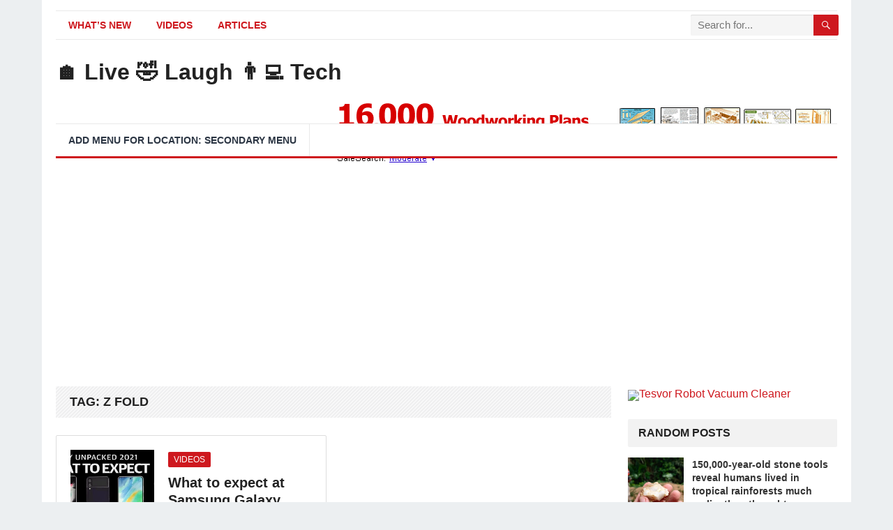

--- FILE ---
content_type: text/html; charset=UTF-8
request_url: https://livelaughtech.com/tag/z-fold/
body_size: 20449
content:
<!DOCTYPE html><html lang="en-US" prefix="og: http://ogp.me/ns#"><head><meta charset="UTF-8"><link rel="preconnect" href="https://fonts.gstatic.com/" crossorigin /><title>z fold &#124; 🏠 Live 🤣 Laugh 👨‍💻 Tech</title><meta name="robots" content="index,follow"><meta name="googlebot" content="index,follow,max-snippet:-1,max-image-preview:large,max-video-preview:-1"><meta name="bingbot" content="index,follow,max-snippet:-1,max-image-preview:large,max-video-preview:-1"><link rel="canonical" href="https://livelaughtech.com/tag/z-fold/" /><link rel="alternate" type="application/rss+xml" href="https://livelaughtech.com/sitemap.xml" /><meta property="og:url" content="https://livelaughtech.com/tag/z-fold/" /><meta property="og:title" content="z fold &#124; 🏠 Live 🤣 Laugh 👨‍💻 Tech" /><meta property="og:description" content="" /><meta property="og:type" content="website" /><meta property="og:site_name" content="🏠 Live 🤣 Laugh 👨‍💻 Tech" /><meta property="og:locale" content="en_US" /><meta property="twitter:url" content="https://livelaughtech.com/tag/z-fold/" /><meta property="twitter:title" content="z fold &#124; 🏠 Live 🤣 Laugh 👨‍💻 Tech" /><meta property="twitter:description" content="" /><meta property="twitter:domain" content="🏠 Live 🤣 Laugh 👨‍💻 Tech" /><meta property="twitter:card" content="summary_large_image" /><meta property="twitter:creator" content="@twitter" /><meta property="twitter:site" content="@twitter" /><meta name="viewport" content="width=device-width, initial-scale=1"><meta http-equiv="X-UA-Compatible" content="IE=edge"><meta name="HandheldFriendly" content="true"><link rel="profile" href="http://gmpg.org/xfn/11"><link rel='dns-prefetch' href='//stats.wp.com' /><link rel='dns-prefetch' href='//fonts.googleapis.com' /><link rel="alternate" type="application/rss+xml" title="🏠 Live 🤣 Laugh 👨‍💻 Tech &raquo; Feed" href="https://livelaughtech.com/feed/" /><link rel="alternate" type="application/rss+xml" title="🏠 Live 🤣 Laugh 👨‍💻 Tech &raquo; z fold Tag Feed" href="https://livelaughtech.com/tag/z-fold/feed/" /><style id="litespeed-ccss">ul{box-sizing:border-box}:root{--wp--preset--font-size--normal:16px;--wp--preset--font-size--huge:42px}body{--wp--preset--color--black:#000;--wp--preset--color--cyan-bluish-gray:#abb8c3;--wp--preset--color--white:#fff;--wp--preset--color--pale-pink:#f78da7;--wp--preset--color--vivid-red:#cf2e2e;--wp--preset--color--luminous-vivid-orange:#ff6900;--wp--preset--color--luminous-vivid-amber:#fcb900;--wp--preset--color--light-green-cyan:#7bdcb5;--wp--preset--color--vivid-green-cyan:#00d084;--wp--preset--color--pale-cyan-blue:#8ed1fc;--wp--preset--color--vivid-cyan-blue:#0693e3;--wp--preset--color--vivid-purple:#9b51e0;--wp--preset--gradient--vivid-cyan-blue-to-vivid-purple:linear-gradient(135deg,rgba(6,147,227,1) 0%,#9b51e0 100%);--wp--preset--gradient--light-green-cyan-to-vivid-green-cyan:linear-gradient(135deg,#7adcb4 0%,#00d082 100%);--wp--preset--gradient--luminous-vivid-amber-to-luminous-vivid-orange:linear-gradient(135deg,rgba(252,185,0,1) 0%,rgba(255,105,0,1) 100%);--wp--preset--gradient--luminous-vivid-orange-to-vivid-red:linear-gradient(135deg,rgba(255,105,0,1) 0%,#cf2e2e 100%);--wp--preset--gradient--very-light-gray-to-cyan-bluish-gray:linear-gradient(135deg,#eee 0%,#a9b8c3 100%);--wp--preset--gradient--cool-to-warm-spectrum:linear-gradient(135deg,#4aeadc 0%,#9778d1 20%,#cf2aba 40%,#ee2c82 60%,#fb6962 80%,#fef84c 100%);--wp--preset--gradient--blush-light-purple:linear-gradient(135deg,#ffceec 0%,#9896f0 100%);--wp--preset--gradient--blush-bordeaux:linear-gradient(135deg,#fecda5 0%,#fe2d2d 50%,#6b003e 100%);--wp--preset--gradient--luminous-dusk:linear-gradient(135deg,#ffcb70 0%,#c751c0 50%,#4158d0 100%);--wp--preset--gradient--pale-ocean:linear-gradient(135deg,#fff5cb 0%,#b6e3d4 50%,#33a7b5 100%);--wp--preset--gradient--electric-grass:linear-gradient(135deg,#caf880 0%,#71ce7e 100%);--wp--preset--gradient--midnight:linear-gradient(135deg,#020381 0%,#2874fc 100%);--wp--preset--font-size--small:13px;--wp--preset--font-size--medium:20px;--wp--preset--font-size--large:36px;--wp--preset--font-size--x-large:42px;--wp--preset--spacing--20:.44rem;--wp--preset--spacing--30:.67rem;--wp--preset--spacing--40:1rem;--wp--preset--spacing--50:1.5rem;--wp--preset--spacing--60:2.25rem;--wp--preset--spacing--70:3.38rem;--wp--preset--spacing--80:5.06rem;--wp--preset--shadow--natural:6px 6px 9px rgba(0,0,0,.2);--wp--preset--shadow--deep:12px 12px 50px rgba(0,0,0,.4);--wp--preset--shadow--sharp:6px 6px 0px rgba(0,0,0,.2);--wp--preset--shadow--outlined:6px 6px 0px -3px rgba(255,255,255,1),6px 6px rgba(0,0,0,1);--wp--preset--shadow--crisp:6px 6px 0px rgba(0,0,0,1)}html{-webkit-text-size-adjust:100%}*,*:before,*:after{box-sizing:border-box}html,body,div,span,h1,h2,h3,p,img,ul,li,form,aside,header,nav{margin:0;padding:0;border:0;outline:0;font-size:100%;vertical-align:baseline;background:0 0;word-wrap:break-word}body{line-height:1}aside,header,nav,main{display:block}nav ul{list-style:none}a{margin:0;padding:0;font-size:100%;vertical-align:baseline;background:0 0}input{vertical-align:middle}img{height:auto;max-width:100%}img[class*=attachment-]{height:auto}h1,h2,h3{color:#222;font-weight:700}input{-webkit-appearance:none;box-sizing:border-box}input,input[type=search]{font-size:15px;font-weight:400;background-color:#fff;border:1px solid #ddd;border-radius:2px;outline:none;color:#333}input[type=search]{height:40px;line-height:40px;padding:0 15px}button{border:none;border-radius:2px;color:#fff;padding:0 15px;white-space:nowrap;vertical-align:middle;font-size:14px;font-weight:700;height:40px;line-height:40px;text-transform:uppercase;-webkit-appearance:none;-webkit-backface-visibility:hidden}.clear:before,.clear:after{content:"";display:table}.clear:after{clear:both}.clear{clear:both}body{background:#eceff1;color:#414141;font-style:normal;font-size:16px;font-weight:400;line-height:1.6em}a{color:#222;text-decoration:none}a:visited{color:#222}.container{margin:0 auto;width:1120px}#page{background-color:#fff;width:1160px;margin:0 auto}#masthead .container{position:relative}.site-start{height:120px}.header-ad{float:right;line-height:.5;width:728px;height:90px;margin-top:15px;overflow:hidden;text-align:center}.site-header{background-color:#fff;width:100%;line-height:1}.search-input{background:#fff;border:1px solid #ddd;outline:none;height:38px;line-height:38px;color:#333;text-indent:5px}.search-submit{border-left:none;color:#8e99a9;font-size:15px;font-weight:600;height:38px;line-height:1;outline:none;text-align:center;vertical-align:middle}.header-search{line-height:1;width:240px;height:32px;position:absolute;top:5px;right:0;z-index:2}.header-search .search-input{background:#f5f5f5;border-top-right-radius:0;border-bottom-right-radius:0;border:none;color:#222;font-size:15px;padding:0 5px;height:30px;line-height:30px;width:210px;position:absolute;top:0;right:0;box-shadow:inset 0 1px 1px rgba(0,0,0,.1);-webkit-box-shadow:inset 0 1px 1px rgba(0,0,0,.1);-moz-box-shadow:inset 0 1px 1px rgba(0,0,0,.1);-webkit-appearance:none}.header-search .search-submit{border:none;border-top-left-radius:0;border-bottom-left-radius:0;box-shadow:none;color:#fff;font-size:14px;height:30px;position:absolute;top:0;right:0;padding:0 10px;text-transform:uppercase}.mobile-search{background-color:#fff;box-shadow:0 3px 8px rgba(0,0,0,.2);border-bottom-left-radius:3px;padding:10px;display:none;top:70px;right:1%;position:absolute}.mobile-search .search-submit{color:#fff;height:40px}.site-branding{float:left;text-align:left}.site-branding .site-title{font-size:32px;margin-top:30px}.site-branding .site-title a{display:block}.site-branding .site-desc{color:#8e99a9;font-size:13px;margin-top:10px}.sf-menu *{margin:0;padding:0;list-style:none}.sf-menu{margin:0;padding:0;list-style:none}.sf-menu li{position:relative}.sf-menu>li{float:left}.sf-menu a{display:block;position:relative}.sf-menu a{text-decoration:none;zoom:1}.sf-menu li{white-space:nowrap}.sf-menu li a{color:#2c3644;font-size:14px;font-weight:700;padding:0 18px;text-transform:uppercase}#primary-bar{border-top:1px solid #e9e9e9;border-bottom:1px solid #e9e9e9;height:42px;margin-top:15px}#primary-nav{margin:1px 0 0}#primary-nav li{line-height:38px}#secondary-bar{background-color:#fff;border-top:1px solid #e9e9e9;border-bottom:3px solid;height:50px}#secondary-nav li{border-right:1px solid #e9e9e9;line-height:46px}.entry-title a,.entry-title a:visited{color:#222}.site-content{padding:20px 0}#primary{float:left;width:796px}.thumbnail-wrap{position:relative}.breadcrumbs{background:url("/wp-content/themes/standard-pro/assets/img/bg-stripes.png") repeat;border-bottom:none;padding:10px 20px;position:relative;margin-bottom:25px}.breadcrumbs h1{font-size:18px;margin-bottom:0;text-transform:uppercase}.entry-category a{border-radius:2px;color:#fff;display:inline-block;font-size:12px;height:22px;line-height:22px;margin-bottom:10px;padding:0 8px;text-transform:uppercase;-webkit-backface-visibility:hidden}.content-grid .hentry{border-bottom:1px solid #ddd;margin-bottom:30px;padding-bottom:30px;position:relative}.content-grid .entry-title{line-height:1.25;margin-bottom:8px}.content-grid .entry-summary{display:table;line-height:1.8}.content-grid .entry-summary p{display:inline}.read-more a,.read-more a:visited{font-size:14px;text-transform:uppercase}.content-grid .entry-meta{font-size:12px;position:relative;text-transform:uppercase;color:#8e99a9}.content-grid .entry-meta .entry-comment,.content-grid .entry-meta .entry-date{position:relative;margin-left:11px;padding-left:15px}.content-grid .entry-meta .entry-comment:before,.content-grid .entry-meta .entry-date:before{background-color:#ccc;border-radius:50%;color:#aaa;content:" ";display:inline-block;width:4px;height:4px;position:absolute;left:0;top:5px}.content-grid .hentry{border-bottom:none;float:left;width:383px;margin-right:30px;margin-bottom:40px;padding-bottom:0}.content-grid .hentry:nth-of-type(2n+1){clear:left}.content-grid .thumbnail-link{display:block;width:100%;position:relative;margin:0 0 15px;line-height:.5;text-align:center}.content-grid .thumbnail-link img{width:100%;height:auto}.content-grid .entry-title{font-size:24px}.content-grid .entry-category{position:absolute;top:8px;left:10px}.content-grid .entry-meta{margin-bottom:10px}.content-grid .entry-summary{margin-bottom:10px}.content-grid .read-more a{border-bottom:1px solid #ddd;padding-bottom:3px}#primary p,.entry-summary{line-height:1.8em}.sidebar{float:right;width:300px}.sidebar .widget{margin-bottom:25px;line-height:1.4}.sidebar .widget .widget-title{background-color:#f2f2f2;border-radius:2px;color:#222;font-size:16px;font-weight:700;margin-bottom:15px;height:40px;line-height:40px;padding:0 15px;text-transform:uppercase}.sidebar .widget ul>li{list-style:none;margin-bottom:15px;position:relative;padding-left:14px}.sidebar .widget ul>li a{color:#333}.sidebar .widget ul>li:before{border-radius:50%;content:" ";display:inline-block;width:4px;height:4px;position:absolute;left:0;top:8px}.sidebar .widget_posts_thumbnail ul li{list-style:none}.sidebar .widget_posts_thumbnail ul li:before{content:none;display:none}.sidebar .widget_posts_thumbnail{color:#8e99a9;line-height:1.4}.sidebar .widget_posts_thumbnail ul>li{margin-bottom:20px;padding:0!important}.sidebar .widget_posts_thumbnail .thumbnail-wrap,.sidebar .widget_posts_thumbnail .wp-post-image,.sidebar .widget_posts_thumbnail img{width:80px;height:auto}.widget_posts_thumbnail ul li{margin:0 0 20px}.widget_posts_thumbnail li:after{content:"";display:block;clear:both}.widget_posts_thumbnail .entry-wrap{display:table;line-height:1.2}.widget_posts_thumbnail .entry-wrap a{font-size:14px;font-weight:700}.widget_posts_thumbnail .thumbnail-wrap{float:left;margin:0 12px 0 0;line-height:0}.widget_posts_thumbnail .entry-meta{color:#8e99a9;font-size:13px;margin-top:5px}.sidebar .widget_ad{background:0 0;padding:0}.sidebar .widget_ad img{line-height:.8}#back-top{display:none;position:fixed;bottom:10px;right:10px}#back-top a span{background-color:#999;border-radius:2px;color:#fff;font-size:18px;width:30px;height:30px;display:block;line-height:30px;text-align:center;text-decoration:none;vertical-align:middle}:root .header-search .search-submit{right:-2px}img{-webkit-backface-visibility:hidden}.mobile-menu-icon{display:none;position:absolute;top:22px;right:40px}.mobile-menu-icon .menu-icon-close,.mobile-menu-icon .menu-icon-open{color:#333;display:block;font-size:13px;font-weight:700;padding:0 8px;min-width:60px;height:28px;line-height:28px;text-align:center;text-transform:uppercase}.mobile-menu-icon .menu-icon-close{display:none}.mobile-menu-icon .menu-icon-close .genericon{margin-top:-2px;font-size:18px;font-weight:600;line-height:1;vertical-align:middle}.mobile-menu-icon .menu-icon-close{display:none}.mobile-menu{background-color:#f7f7f7;border-top:1px solid #f0f0f0;display:none;position:absolute;width:100%;top:70px;padding:25px 0;z-index:9999}.mobile-menu .menu-left,.mobile-menu .menu-right{float:left;width:50%}.mobile-menu h3{color:#333;font-size:14px;margin-bottom:15px;text-transform:uppercase}.mobile-menu ul li{display:block;list-style:none;margin-bottom:15px}.mobile-menu ul li:before{font-family:"genericons";content:'\f428';color:#999;font-size:15px;margin-left:-4px;padding-right:2px;vertical-align:middle;text-align:left}.mobile-menu ul li:last-child{margin-bottom:0}.mobile-menu ul li.menu-item-home{display:none}.mobile-menu ul li a{color:#666;font-size:14px}.search-icon{display:none;position:absolute;top:26px;right:10px}.search-icon span{color:#333;font-size:22px;font-weight:700;vertical-align:middle}.search-icon .genericon-close{display:none}@media only screen and (min-width:960px) and (max-width:1119px){body{background-color:#fff}#page,.container{width:940px}.header-ad{width:600px;height:auto;margin-top:23px}#primary{width:620px}.sf-menu li a{font-weight:400;text-transform:none;padding:0 15px}.content-grid .hentry{width:295px}.content-grid .entry-comment{display:none}}@media only screen and (max-width:959px){.mobile-menu-icon,.search-icon{display:block}.site-branding .site-title{font-size:28px;line-height:67px;margin-top:0}.site-branding .site-desc{display:none}#primary-nav,#secondary-nav,#primary-bar,#secondary-bar{display:none}#page{width:100%}.container{width:98%}.site-header{position:relative}.site-start{height:70px;border-bottom:3px solid #ce181e}.header-ad{float:left;width:100%;height:auto;text-align:center}#primary{float:none;width:100%;padding-bottom:25px}#secondary{float:none;width:100%}}@media only screen and (min-width:768px) and (max-width:959px){.header-ad{margin-top:20px}.content-grid .hentry{width:48%;margin-right:4%}.content-grid .hentry .entry-comment{display:none}}@media only screen and (max-width:767px){.header-ad{height:auto;margin-bottom:0}.site-content{padding:13px 0}.entry-summary{clear:both;display:block}.entry-summary:before{content:" ";display:block;clear:both}}@media only screen and (min-width:480px) and (max-width:767px){.content-grid .hentry{width:48%;margin-right:4%;padding:0}.content-grid .hentry .entry-comment,.content-grid .hentry .read-more{display:none}.content-grid .entry-title{font-size:20px}}@media only screen and (max-width:479px){.site-content{padding:10px 0}.site-branding .site-title{font-size:24px}.site-title{font-size:24px}.content-grid .hentry{float:none;width:100%;margin:0 0 25px}.content-grid .entry-title{font-size:22px}}@media only screen and (max-width:359px){.content-grid .hentry .read-more,.content-grid .hentry .entry-comment{display:none}.content-grid .hentry .read-more{display:block}}body.custom-background{background-image:url("https://livelaughtech.com/wp-content/uploads/2021/03/bg1.jpg");background-position:left top;background-size:cover;background-repeat:no-repeat;background-attachment:fixed}.content-grid .entry-summary{display:inline}body,input,input[type=search]{font-family:"Roboto","Helvetica Neue",Helvetica,Arial,sans-serif}#secondary-menu li a,button,h1,h2,h3{font-family:"Roboto","Helvetica Neue",Helvetica,Arial,sans-serif}#primary-menu li a:link,#primary-menu li a:visited,.read-more a,.read-more a:visited,.sidebar .widget a{color:#1e73be}button,.entry-category a,.sidebar .widget ul li:before{background-color:#1e73be}#secondary-bar{border-bottom-color:#1e73be}.header-search,.sf-menu li a:before{border-color:#1e73be}</style><script src="[data-uri]" defer></script><script data-optimized="1" src="https://livelaughtech.com/wp-content/plugins/litespeed-cache/assets/js/webfontloader.min.js" defer></script><link rel="preload" data-asynced="1" data-optimized="2" as="style" onload="this.onload=null;this.rel='stylesheet'" href="https://livelaughtech.com/wp-content/litespeed/css/1d6b91c050b2949e8b1c625d405bddce.css?ver=02bcd" /><script src="[data-uri]" defer></script> <script type="text/javascript" src="https://livelaughtech.com/wp-includes/js/jquery/jquery.min.js?ver=3.7.1" id="jquery-core-js"></script> <link rel="https://api.w.org/" href="https://livelaughtech.com/wp-json/" /><link rel="alternate" title="JSON" type="application/json" href="https://livelaughtech.com/wp-json/wp/v2/tags/4085" /><link rel="EditURI" type="application/rsd+xml" title="RSD" href="https://livelaughtech.com/xmlrpc.php?rsd" /><meta name="generator" content="WordPress 6.7.4" /> <script data-ad-client="ca-pub-7777712716802792" async src="https://pagead2.googlesyndication.com/pagead/js/adsbygoogle.js"></script><meta name="google-site-verification" content="oN8eybvVzOWyWZWRleqX3d4VBKoRpNG-ryHCCpyIZzU" /><meta name="p:domain_verify" content="436c1252af890e5eeb148e819cee8a4a"/> <script data-ad-client="ca-pub-7777712716802792" async src="https://pagead2.googlesyndication.com/pagead/js/adsbygoogle.js"></script><meta name="google-site-verification" content="oN8eybvVzOWyWZWRleqX3d4VBKoRpNG-ryHCCpyIZzU" /></head><body class="archive tag tag-z-fold tag-4085 wp-embed-responsive group-blog hfeed"><div id="page" class="site"><header id="masthead" class="site-header clear"><div id="primary-bar" class="container"><nav id="primary-nav" class="primary-navigation"><div class="menu-main-menu-container"><ul id="primary-menu" class="sf-menu"><li id="menu-item-258" class="menu-item menu-item-type-taxonomy menu-item-object-category menu-item-258"><a href="https://livelaughtech.com/category/whats-new/">What&#8217;s New</a></li><li id="menu-item-257" class="menu-item menu-item-type-taxonomy menu-item-object-category menu-item-257"><a href="https://livelaughtech.com/category/videos/">Videos</a></li><li id="menu-item-764" class="menu-item menu-item-type-taxonomy menu-item-object-category menu-item-764"><a href="https://livelaughtech.com/category/articles/">Articles</a></li></ul></div></nav><div class="header-search"><form id="searchform" method="get" action="https://livelaughtech.com/">
<input type="search" name="s" class="search-input" placeholder="Search for..." autocomplete="off">
<button type="submit" class="search-submit"><span class="genericon genericon-search"></span></button></form></div></div><div class="site-start container"><div class="site-branding"><h1 class="site-title"><a href="https://livelaughtech.com">🏠 Live 🤣 Laugh 👨‍💻 Tech</a></h1><div class="site-desc"></div></div><div id="happythemes-ad-6" class="header-ad widget_ad ad-widget"><div class="adwidget"><a target="_blank"  rel="nofollow"  href="http://jakepapa13.tedsplans.hop.clickbank.net"><img data-lazyloaded="1" src="[data-uri]" data-src="https://www.tedswoodworking.com/images/banners/728x90-2.gif" alt="TedsWoodworking Plans and Projects" width="728" height="90"/><noscript><img src="https://www.tedswoodworking.com/images/banners/728x90-2.gif" alt="TedsWoodworking Plans and Projects" width="728" height="90"/></noscript></a></div></div></div><div id="secondary-bar" class="container"><nav id="secondary-nav" class="secondary-navigation"><ul id="secondary-menu" class="sf-menu"><li><a href="https://livelaughtech.com/wp-admin/nav-menus.php">Add menu for location: Secondary Menu</a></li></ul></nav></div><span class="mobile-menu-icon">
<span class="menu-icon-open">Menu</span>
<span class="menu-icon-close"><span class="genericon genericon-close"></span></span>
</span>
<span class="search-icon">
<span class="genericon genericon-search"></span>
<span class="genericon genericon-close"></span>
</span><div class="mobile-search"><form id="searchform" method="get" action="https://livelaughtech.com/">
<input type="search" name="s" class="search-input" placeholder="Search for..." autocomplete="off">
<button type="submit" class="search-submit"><span class="genericon genericon-search"></span></button></form></div><div class="mobile-menu clear"><div class="container"><div class="menu-left"><h3>Pages</h3><div class="menu-main-menu-container"><ul id="primary-mobile-menu" class=""><li class="menu-item menu-item-type-taxonomy menu-item-object-category menu-item-258"><a href="https://livelaughtech.com/category/whats-new/">What&#8217;s New</a></li><li class="menu-item menu-item-type-taxonomy menu-item-object-category menu-item-257"><a href="https://livelaughtech.com/category/videos/">Videos</a></li><li class="menu-item menu-item-type-taxonomy menu-item-object-category menu-item-764"><a href="https://livelaughtech.com/category/articles/">Articles</a></li></ul></div></div></div></div></header><div id="content" class="site-content container clear"><div id="primary" class="content-area clear"><main id="main" class="site-main clear"><div class="breadcrumbs clear"><h1>
Tag: <span>z fold</span></h1></div><div id="recent-content" class="content-magazine"><div id="post-1285" class="post-1285 post type-post status-publish format-standard has-post-thumbnail hentry category-videos tag-consumer-tech tag-engadget tag-foldables tag-gadgets tag-galaxy tag-galaxy-buds-2 tag-galaxy-watch tag-galaxy-watch-4 tag-gear tag-samsung tag-science tag-tech tag-technology tag-unpacked tag-unpacked-2021 tag-z-flip tag-z-fold tag-z-fold-3"><a class="thumbnail-link" href="https://livelaughtech.com/what-to-expect-at-samsung-galaxy-unpacked-2021/"><div class="thumbnail-wrap">
<img data-lazyloaded="1" src="[data-uri]" width="300" height="300" data-src="https://livelaughtech.com/wp-content/uploads/2021/08/what-to-expect-at-samsung-galaxy-unpacked-2021-oaMDQn7xTtg-300x300.jpg.webp" class="attachment-post-thumbnail size-post-thumbnail wp-post-image" alt="What to expect at Samsung Galaxy Unpacked 2021" decoding="async" data-srcset="https://livelaughtech.com/wp-content/uploads/2021/08/what-to-expect-at-samsung-galaxy-unpacked-2021-oaMDQn7xTtg-300x300.jpg.webp 300w, https://livelaughtech.com/wp-content/uploads/2021/08/what-to-expect-at-samsung-galaxy-unpacked-2021-oaMDQn7xTtg-150x150.jpg.webp 150w, https://livelaughtech.com/wp-content/uploads/2021/08/what-to-expect-at-samsung-galaxy-unpacked-2021-oaMDQn7xTtg-80x80.jpg.webp 80w" data-sizes="(max-width: 300px) 100vw, 300px" /><noscript><img width="300" height="300" src="https://livelaughtech.com/wp-content/uploads/2021/08/what-to-expect-at-samsung-galaxy-unpacked-2021-oaMDQn7xTtg-300x300.jpg.webp" class="attachment-post-thumbnail size-post-thumbnail wp-post-image" alt="What to expect at Samsung Galaxy Unpacked 2021" decoding="async" srcset="https://livelaughtech.com/wp-content/uploads/2021/08/what-to-expect-at-samsung-galaxy-unpacked-2021-oaMDQn7xTtg-300x300.jpg.webp 300w, https://livelaughtech.com/wp-content/uploads/2021/08/what-to-expect-at-samsung-galaxy-unpacked-2021-oaMDQn7xTtg-150x150.jpg.webp 150w, https://livelaughtech.com/wp-content/uploads/2021/08/what-to-expect-at-samsung-galaxy-unpacked-2021-oaMDQn7xTtg-80x80.jpg.webp 80w" sizes="(max-width: 300px) 100vw, 300px" /></noscript></div>
</a><div class="entry-category">
<a href="https://livelaughtech.com/category/videos/" title="View all posts in Videos" >Videos</a></div><h2 class="entry-title"><a href="https://livelaughtech.com/what-to-expect-at-samsung-galaxy-unpacked-2021/">What to expect at Samsung Galaxy Unpacked 2021</a></h2><div class="entry-summary"><p>Windows 8 Vs iOS, Which One Is Better? It is hard to imagine that someone who is a diehard fan of iOS might actually be looking forward to the Windows&#8230;</p>
<span class="read-more"><a href="https://livelaughtech.com/what-to-expect-at-samsung-galaxy-unpacked-2021/">Read More &raquo;</a></span></div><div class="entry-meta"><span class="entry-author"></span>
<span class="entry-date">Aug 03, 2021</span>
<span class="entry-comment"><span class="comments-link">comments off</span></span></div></div></div></main></div><aside id="secondary" class="widget-area sidebar"><div id="happythemes-ad-7" class="widget widget_ad ad-widget"><div class="adwidget"><a rel="nofollow"  target="_blank" href="https://shareasale.com/r.cfm?b=1247283&amp;u=2719813&amp;m=82849&amp;urllink=&amp;afftrack="><img data-lazyloaded="1" src="[data-uri]" data-src="https://static.shareasale.com/image/82849/300X250.jpg" border="0" alt="Tesvor Robot Vacuum Cleaner" /><noscript><img src="https://static.shareasale.com/image/82849/300X250.jpg" border="0" alt="Tesvor Robot Vacuum Cleaner" /></noscript></a></div></div><div id="standard_pro-random-5" class="widget widget-standard_pro-random widget_posts_thumbnail"><h2 class="widget-title">Random Posts</h2><ul><li class="clear"><a href="https://livelaughtech.com/150000-year-old-stone-tools-reveal-humans-lived-in-tropical-rainforests-much-earlier-than-thought/" rel="bookmark"><div class="thumbnail-wrap"><img data-lazyloaded="1" src="[data-uri]" width="300" height="300" data-src="https://livelaughtech.com/wp-content/uploads/2025/03/8318-150000-year-old-stone-tools-reveal-humans-lived-in-tropical-rainforests-much-earlier-than-67c38e60bc379-300x300.jpg" class="attachment-post-thumbnail size-post-thumbnail wp-post-image" alt="150,000-year-old stone tools reveal humans lived in tropical rainforests much earlier than thought" decoding="async" data-srcset="https://livelaughtech.com/wp-content/uploads/2025/03/8318-150000-year-old-stone-tools-reveal-humans-lived-in-tropical-rainforests-much-earlier-than-67c38e60bc379-300x300.jpg 300w, https://livelaughtech.com/wp-content/uploads/2025/03/8318-150000-year-old-stone-tools-reveal-humans-lived-in-tropical-rainforests-much-earlier-than-67c38e60bc379-150x150.jpg 150w, https://livelaughtech.com/wp-content/uploads/2025/03/8318-150000-year-old-stone-tools-reveal-humans-lived-in-tropical-rainforests-much-earlier-than-67c38e60bc379-80x80.jpg 80w" data-sizes="(max-width: 300px) 100vw, 300px" /><noscript><img width="300" height="300" src="https://livelaughtech.com/wp-content/uploads/2025/03/8318-150000-year-old-stone-tools-reveal-humans-lived-in-tropical-rainforests-much-earlier-than-67c38e60bc379-300x300.jpg" class="attachment-post-thumbnail size-post-thumbnail wp-post-image" alt="150,000-year-old stone tools reveal humans lived in tropical rainforests much earlier than thought" decoding="async" srcset="https://livelaughtech.com/wp-content/uploads/2025/03/8318-150000-year-old-stone-tools-reveal-humans-lived-in-tropical-rainforests-much-earlier-than-67c38e60bc379-300x300.jpg 300w, https://livelaughtech.com/wp-content/uploads/2025/03/8318-150000-year-old-stone-tools-reveal-humans-lived-in-tropical-rainforests-much-earlier-than-67c38e60bc379-150x150.jpg 150w, https://livelaughtech.com/wp-content/uploads/2025/03/8318-150000-year-old-stone-tools-reveal-humans-lived-in-tropical-rainforests-much-earlier-than-67c38e60bc379-80x80.jpg 80w" sizes="(max-width: 300px) 100vw, 300px" /></noscript></div></a><div class="entry-wrap"><a href="https://livelaughtech.com/150000-year-old-stone-tools-reveal-humans-lived-in-tropical-rainforests-much-earlier-than-thought/" rel="bookmark">150,000-year-old stone tools reveal humans lived in tropical rainforests much earlier than thought</a><div class="entry-meta">February 28, 2025</div></div></li><li class="clear"><a href="https://livelaughtech.com/home-assistants-voice-preview-edition-is-a-little-box-with-big-privacy-powers/" rel="bookmark"><div class="thumbnail-wrap"><img data-lazyloaded="1" src="[data-uri]" width="300" height="300" data-src="https://livelaughtech.com/wp-content/uploads/2024/12/6778-home-assistants-voice-preview-edition-is-a-little-box-with-big-privacy-powers-300x300.jpeg" class="attachment-post-thumbnail size-post-thumbnail wp-post-image" alt="Home Assistant’s Voice Preview Edition is a little box with big privacy powers" decoding="async" data-srcset="https://livelaughtech.com/wp-content/uploads/2024/12/6778-home-assistants-voice-preview-edition-is-a-little-box-with-big-privacy-powers-300x300.jpeg 300w, https://livelaughtech.com/wp-content/uploads/2024/12/6778-home-assistants-voice-preview-edition-is-a-little-box-with-big-privacy-powers-150x150.jpeg 150w, https://livelaughtech.com/wp-content/uploads/2024/12/6778-home-assistants-voice-preview-edition-is-a-little-box-with-big-privacy-powers-80x80.jpeg 80w, https://livelaughtech.com/wp-content/uploads/2024/12/6778-home-assistants-voice-preview-edition-is-a-little-box-with-big-privacy-powers.jpeg 500w" data-sizes="(max-width: 300px) 100vw, 300px" /><noscript><img width="300" height="300" src="https://livelaughtech.com/wp-content/uploads/2024/12/6778-home-assistants-voice-preview-edition-is-a-little-box-with-big-privacy-powers-300x300.jpeg" class="attachment-post-thumbnail size-post-thumbnail wp-post-image" alt="Home Assistant’s Voice Preview Edition is a little box with big privacy powers" decoding="async" srcset="https://livelaughtech.com/wp-content/uploads/2024/12/6778-home-assistants-voice-preview-edition-is-a-little-box-with-big-privacy-powers-300x300.jpeg 300w, https://livelaughtech.com/wp-content/uploads/2024/12/6778-home-assistants-voice-preview-edition-is-a-little-box-with-big-privacy-powers-150x150.jpeg 150w, https://livelaughtech.com/wp-content/uploads/2024/12/6778-home-assistants-voice-preview-edition-is-a-little-box-with-big-privacy-powers-80x80.jpeg 80w, https://livelaughtech.com/wp-content/uploads/2024/12/6778-home-assistants-voice-preview-edition-is-a-little-box-with-big-privacy-powers.jpeg 500w" sizes="(max-width: 300px) 100vw, 300px" /></noscript></div></a><div class="entry-wrap"><a href="https://livelaughtech.com/home-assistants-voice-preview-edition-is-a-little-box-with-big-privacy-powers/" rel="bookmark">Home Assistant’s Voice Preview Edition is a little box with big privacy powers</a><div class="entry-meta">December 19, 2024</div></div></li><li class="clear"><a href="https://livelaughtech.com/spatulas-and-takeout-containers-made-from-recycled-black-plastic-may-carry-flame-retardants/" rel="bookmark"><div class="thumbnail-wrap"><img data-lazyloaded="1" src="[data-uri]" width="300" height="300" data-src="https://livelaughtech.com/wp-content/uploads/2024/10/5500-spatulas-and-takeout-containers-made-from-recycled-black-plastic-may-carry-flame-retardants-300x300.jpg" class="attachment-post-thumbnail size-post-thumbnail wp-post-image" alt="Spatulas and takeout containers made from recycled black plastic may carry flame retardants" decoding="async" data-srcset="https://livelaughtech.com/wp-content/uploads/2024/10/5500-spatulas-and-takeout-containers-made-from-recycled-black-plastic-may-carry-flame-retardants-300x300.jpg 300w, https://livelaughtech.com/wp-content/uploads/2024/10/5500-spatulas-and-takeout-containers-made-from-recycled-black-plastic-may-carry-flame-retardants-150x150.jpg 150w, https://livelaughtech.com/wp-content/uploads/2024/10/5500-spatulas-and-takeout-containers-made-from-recycled-black-plastic-may-carry-flame-retardants-80x80.jpg 80w" data-sizes="(max-width: 300px) 100vw, 300px" /><noscript><img width="300" height="300" src="https://livelaughtech.com/wp-content/uploads/2024/10/5500-spatulas-and-takeout-containers-made-from-recycled-black-plastic-may-carry-flame-retardants-300x300.jpg" class="attachment-post-thumbnail size-post-thumbnail wp-post-image" alt="Spatulas and takeout containers made from recycled black plastic may carry flame retardants" decoding="async" srcset="https://livelaughtech.com/wp-content/uploads/2024/10/5500-spatulas-and-takeout-containers-made-from-recycled-black-plastic-may-carry-flame-retardants-300x300.jpg 300w, https://livelaughtech.com/wp-content/uploads/2024/10/5500-spatulas-and-takeout-containers-made-from-recycled-black-plastic-may-carry-flame-retardants-150x150.jpg 150w, https://livelaughtech.com/wp-content/uploads/2024/10/5500-spatulas-and-takeout-containers-made-from-recycled-black-plastic-may-carry-flame-retardants-80x80.jpg 80w" sizes="(max-width: 300px) 100vw, 300px" /></noscript></div></a><div class="entry-wrap"><a href="https://livelaughtech.com/spatulas-and-takeout-containers-made-from-recycled-black-plastic-may-carry-flame-retardants/" rel="bookmark">Spatulas and takeout containers made from recycled black plastic may carry flame retardants</a><div class="entry-meta">October 17, 2024</div></div></li><li class="clear"><a href="https://livelaughtech.com/rip-corporation-for-public-broadcasting-1967-2026/" rel="bookmark"><div class="thumbnail-wrap"><img data-lazyloaded="1" src="[data-uri]" width="300" height="300" data-src="https://livelaughtech.com/wp-content/uploads/2025/08/11304-rip-corporation-for-public-broadcasting-1967-2026-300x300.jpg" class="attachment-post-thumbnail size-post-thumbnail wp-post-image" alt="RIP Corporation for Public Broadcasting: 1967–2026" decoding="async" data-srcset="https://livelaughtech.com/wp-content/uploads/2025/08/11304-rip-corporation-for-public-broadcasting-1967-2026-300x300.jpg 300w, https://livelaughtech.com/wp-content/uploads/2025/08/11304-rip-corporation-for-public-broadcasting-1967-2026-150x150.jpg 150w, https://livelaughtech.com/wp-content/uploads/2025/08/11304-rip-corporation-for-public-broadcasting-1967-2026-80x80.jpg 80w, https://livelaughtech.com/wp-content/uploads/2025/08/11304-rip-corporation-for-public-broadcasting-1967-2026.jpg 500w" data-sizes="(max-width: 300px) 100vw, 300px" /><noscript><img width="300" height="300" src="https://livelaughtech.com/wp-content/uploads/2025/08/11304-rip-corporation-for-public-broadcasting-1967-2026-300x300.jpg" class="attachment-post-thumbnail size-post-thumbnail wp-post-image" alt="RIP Corporation for Public Broadcasting: 1967–2026" decoding="async" srcset="https://livelaughtech.com/wp-content/uploads/2025/08/11304-rip-corporation-for-public-broadcasting-1967-2026-300x300.jpg 300w, https://livelaughtech.com/wp-content/uploads/2025/08/11304-rip-corporation-for-public-broadcasting-1967-2026-150x150.jpg 150w, https://livelaughtech.com/wp-content/uploads/2025/08/11304-rip-corporation-for-public-broadcasting-1967-2026-80x80.jpg 80w, https://livelaughtech.com/wp-content/uploads/2025/08/11304-rip-corporation-for-public-broadcasting-1967-2026.jpg 500w" sizes="(max-width: 300px) 100vw, 300px" /></noscript></div></a><div class="entry-wrap"><a href="https://livelaughtech.com/rip-corporation-for-public-broadcasting-1967-2026/" rel="bookmark">RIP Corporation for Public Broadcasting: 1967–2026</a><div class="entry-meta">August 1, 2025</div></div></li><li class="clear"><a href="https://livelaughtech.com/16-coolest-gadgets-for-men-that-are-worth-seeing-3/" rel="bookmark"><div class="thumbnail-wrap"><img data-lazyloaded="1" src="[data-uri]" width="300" height="300" data-src="https://livelaughtech.com/wp-content/uploads/2021/12/16-coolest-gadgets-for-men-that-are-worth-seeing-JmrfT8BeQRk-300x300.jpg.webp" class="attachment-post-thumbnail size-post-thumbnail wp-post-image" alt="16 Coolest Gadgets for Men That Are Worth Seeing" decoding="async" data-srcset="https://livelaughtech.com/wp-content/uploads/2021/12/16-coolest-gadgets-for-men-that-are-worth-seeing-JmrfT8BeQRk-300x300.jpg.webp 300w, https://livelaughtech.com/wp-content/uploads/2021/12/16-coolest-gadgets-for-men-that-are-worth-seeing-JmrfT8BeQRk-150x150.jpg.webp 150w, https://livelaughtech.com/wp-content/uploads/2021/12/16-coolest-gadgets-for-men-that-are-worth-seeing-JmrfT8BeQRk-80x80.jpg.webp 80w" data-sizes="(max-width: 300px) 100vw, 300px" /><noscript><img width="300" height="300" src="https://livelaughtech.com/wp-content/uploads/2021/12/16-coolest-gadgets-for-men-that-are-worth-seeing-JmrfT8BeQRk-300x300.jpg.webp" class="attachment-post-thumbnail size-post-thumbnail wp-post-image" alt="16 Coolest Gadgets for Men That Are Worth Seeing" decoding="async" srcset="https://livelaughtech.com/wp-content/uploads/2021/12/16-coolest-gadgets-for-men-that-are-worth-seeing-JmrfT8BeQRk-300x300.jpg.webp 300w, https://livelaughtech.com/wp-content/uploads/2021/12/16-coolest-gadgets-for-men-that-are-worth-seeing-JmrfT8BeQRk-150x150.jpg.webp 150w, https://livelaughtech.com/wp-content/uploads/2021/12/16-coolest-gadgets-for-men-that-are-worth-seeing-JmrfT8BeQRk-80x80.jpg.webp 80w" sizes="(max-width: 300px) 100vw, 300px" /></noscript></div></a><div class="entry-wrap"><a href="https://livelaughtech.com/16-coolest-gadgets-for-men-that-are-worth-seeing-3/" rel="bookmark">16 Coolest Gadgets for Men That Are Worth Seeing</a><div class="entry-meta">December 24, 2021</div></div></li><li class="clear"><a href="https://livelaughtech.com/science-at-a-crossroads-dispatches-from-fridays-stand-up-for-science-rallies-across-the-us/" rel="bookmark"><div class="thumbnail-wrap"><img data-lazyloaded="1" src="[data-uri]" width="300" height="300" data-src="https://livelaughtech.com/wp-content/uploads/2025/03/8457-science-at-a-crossroads-dispatches-from-fridays-stand-up-for-science-rallies-across-the-us-300x300.jpg" class="attachment-post-thumbnail size-post-thumbnail wp-post-image" alt="Science at a crossroads: Dispatches from Friday&#8217;s &#8216;Stand Up for Science&#8217; rallies across the US" decoding="async" data-srcset="https://livelaughtech.com/wp-content/uploads/2025/03/8457-science-at-a-crossroads-dispatches-from-fridays-stand-up-for-science-rallies-across-the-us-300x300.jpg 300w, https://livelaughtech.com/wp-content/uploads/2025/03/8457-science-at-a-crossroads-dispatches-from-fridays-stand-up-for-science-rallies-across-the-us-150x150.jpg 150w, https://livelaughtech.com/wp-content/uploads/2025/03/8457-science-at-a-crossroads-dispatches-from-fridays-stand-up-for-science-rallies-across-the-us-80x80.jpg 80w" data-sizes="(max-width: 300px) 100vw, 300px" /><noscript><img width="300" height="300" src="https://livelaughtech.com/wp-content/uploads/2025/03/8457-science-at-a-crossroads-dispatches-from-fridays-stand-up-for-science-rallies-across-the-us-300x300.jpg" class="attachment-post-thumbnail size-post-thumbnail wp-post-image" alt="Science at a crossroads: Dispatches from Friday&#8217;s &#8216;Stand Up for Science&#8217; rallies across the US" decoding="async" srcset="https://livelaughtech.com/wp-content/uploads/2025/03/8457-science-at-a-crossroads-dispatches-from-fridays-stand-up-for-science-rallies-across-the-us-300x300.jpg 300w, https://livelaughtech.com/wp-content/uploads/2025/03/8457-science-at-a-crossroads-dispatches-from-fridays-stand-up-for-science-rallies-across-the-us-150x150.jpg 150w, https://livelaughtech.com/wp-content/uploads/2025/03/8457-science-at-a-crossroads-dispatches-from-fridays-stand-up-for-science-rallies-across-the-us-80x80.jpg 80w" sizes="(max-width: 300px) 100vw, 300px" /></noscript></div></a><div class="entry-wrap"><a href="https://livelaughtech.com/science-at-a-crossroads-dispatches-from-fridays-stand-up-for-science-rallies-across-the-us/" rel="bookmark">Science at a crossroads: Dispatches from Friday&#8217;s &#8216;Stand Up for Science&#8217; rallies across the US</a><div class="entry-meta">March 7, 2025</div></div></li><li class="clear"><a href="https://livelaughtech.com/gemini-2-5-is-leaving-preview-just-in-time-for-googles-new-250-ai-subscription/" rel="bookmark"><div class="thumbnail-wrap"><img data-lazyloaded="1" src="[data-uri]" width="300" height="300" data-src="https://livelaughtech.com/wp-content/uploads/2025/05/9930-gemini-2-5-is-leaving-preview-just-in-time-for-googles-new-250-ai-subscription-300x300.jpg" class="attachment-post-thumbnail size-post-thumbnail wp-post-image" alt="Gemini 2.5 is leaving preview just in time for Google’s new $250 AI subscription" decoding="async" data-srcset="https://livelaughtech.com/wp-content/uploads/2025/05/9930-gemini-2-5-is-leaving-preview-just-in-time-for-googles-new-250-ai-subscription-300x300.jpg 300w, https://livelaughtech.com/wp-content/uploads/2025/05/9930-gemini-2-5-is-leaving-preview-just-in-time-for-googles-new-250-ai-subscription-150x150.jpg 150w, https://livelaughtech.com/wp-content/uploads/2025/05/9930-gemini-2-5-is-leaving-preview-just-in-time-for-googles-new-250-ai-subscription-80x80.jpg 80w, https://livelaughtech.com/wp-content/uploads/2025/05/9930-gemini-2-5-is-leaving-preview-just-in-time-for-googles-new-250-ai-subscription.jpg 500w" data-sizes="(max-width: 300px) 100vw, 300px" /><noscript><img width="300" height="300" src="https://livelaughtech.com/wp-content/uploads/2025/05/9930-gemini-2-5-is-leaving-preview-just-in-time-for-googles-new-250-ai-subscription-300x300.jpg" class="attachment-post-thumbnail size-post-thumbnail wp-post-image" alt="Gemini 2.5 is leaving preview just in time for Google’s new $250 AI subscription" decoding="async" srcset="https://livelaughtech.com/wp-content/uploads/2025/05/9930-gemini-2-5-is-leaving-preview-just-in-time-for-googles-new-250-ai-subscription-300x300.jpg 300w, https://livelaughtech.com/wp-content/uploads/2025/05/9930-gemini-2-5-is-leaving-preview-just-in-time-for-googles-new-250-ai-subscription-150x150.jpg 150w, https://livelaughtech.com/wp-content/uploads/2025/05/9930-gemini-2-5-is-leaving-preview-just-in-time-for-googles-new-250-ai-subscription-80x80.jpg 80w, https://livelaughtech.com/wp-content/uploads/2025/05/9930-gemini-2-5-is-leaving-preview-just-in-time-for-googles-new-250-ai-subscription.jpg 500w" sizes="(max-width: 300px) 100vw, 300px" /></noscript></div></a><div class="entry-wrap"><a href="https://livelaughtech.com/gemini-2-5-is-leaving-preview-just-in-time-for-googles-new-250-ai-subscription/" rel="bookmark">Gemini 2.5 is leaving preview just in time for Google’s new $250 AI subscription</a><div class="entry-meta">May 20, 2025</div></div></li><li class="clear"><a href="https://livelaughtech.com/soon-the-tech-behind-chatgpt-may-help-drone-operators-decide-which-enemies-to-kill/" rel="bookmark"><div class="thumbnail-wrap"><img data-lazyloaded="1" src="[data-uri]" width="300" height="300" data-src="https://livelaughtech.com/wp-content/uploads/2024/12/6460-soon-the-tech-behind-chatgpt-may-help-drone-operators-decide-which-enemies-to-kill-300x300.jpg" class="attachment-post-thumbnail size-post-thumbnail wp-post-image" alt="Soon, the tech behind ChatGPT may help drone operators decide which enemies to kill" decoding="async" data-srcset="https://livelaughtech.com/wp-content/uploads/2024/12/6460-soon-the-tech-behind-chatgpt-may-help-drone-operators-decide-which-enemies-to-kill-300x300.jpg 300w, https://livelaughtech.com/wp-content/uploads/2024/12/6460-soon-the-tech-behind-chatgpt-may-help-drone-operators-decide-which-enemies-to-kill-150x150.jpg 150w, https://livelaughtech.com/wp-content/uploads/2024/12/6460-soon-the-tech-behind-chatgpt-may-help-drone-operators-decide-which-enemies-to-kill-80x80.jpg 80w, https://livelaughtech.com/wp-content/uploads/2024/12/6460-soon-the-tech-behind-chatgpt-may-help-drone-operators-decide-which-enemies-to-kill.jpg 500w" data-sizes="(max-width: 300px) 100vw, 300px" /><noscript><img width="300" height="300" src="https://livelaughtech.com/wp-content/uploads/2024/12/6460-soon-the-tech-behind-chatgpt-may-help-drone-operators-decide-which-enemies-to-kill-300x300.jpg" class="attachment-post-thumbnail size-post-thumbnail wp-post-image" alt="Soon, the tech behind ChatGPT may help drone operators decide which enemies to kill" decoding="async" srcset="https://livelaughtech.com/wp-content/uploads/2024/12/6460-soon-the-tech-behind-chatgpt-may-help-drone-operators-decide-which-enemies-to-kill-300x300.jpg 300w, https://livelaughtech.com/wp-content/uploads/2024/12/6460-soon-the-tech-behind-chatgpt-may-help-drone-operators-decide-which-enemies-to-kill-150x150.jpg 150w, https://livelaughtech.com/wp-content/uploads/2024/12/6460-soon-the-tech-behind-chatgpt-may-help-drone-operators-decide-which-enemies-to-kill-80x80.jpg 80w, https://livelaughtech.com/wp-content/uploads/2024/12/6460-soon-the-tech-behind-chatgpt-may-help-drone-operators-decide-which-enemies-to-kill.jpg 500w" sizes="(max-width: 300px) 100vw, 300px" /></noscript></div></a><div class="entry-wrap"><a href="https://livelaughtech.com/soon-the-tech-behind-chatgpt-may-help-drone-operators-decide-which-enemies-to-kill/" rel="bookmark">Soon, the tech behind ChatGPT may help drone operators decide which enemies to kill</a><div class="entry-meta">December 5, 2024</div></div></li><li class="clear"><a href="https://livelaughtech.com/measles-outbreak-in-undervaccinated-texas-area-doubles-again/" rel="bookmark"><div class="thumbnail-wrap"><img data-lazyloaded="1" src="[data-uri]" width="300" height="300" data-src="https://livelaughtech.com/wp-content/uploads/2025/02/8016-measles-outbreak-in-undervaccinated-texas-area-doubles-again-300x300.jpg" class="attachment-post-thumbnail size-post-thumbnail wp-post-image" alt="Measles outbreak in undervaccinated Texas area doubles—again" decoding="async" data-srcset="https://livelaughtech.com/wp-content/uploads/2025/02/8016-measles-outbreak-in-undervaccinated-texas-area-doubles-again-300x300.jpg 300w, https://livelaughtech.com/wp-content/uploads/2025/02/8016-measles-outbreak-in-undervaccinated-texas-area-doubles-again-150x150.jpg 150w, https://livelaughtech.com/wp-content/uploads/2025/02/8016-measles-outbreak-in-undervaccinated-texas-area-doubles-again-80x80.jpg 80w, https://livelaughtech.com/wp-content/uploads/2025/02/8016-measles-outbreak-in-undervaccinated-texas-area-doubles-again.jpg 500w" data-sizes="(max-width: 300px) 100vw, 300px" /><noscript><img width="300" height="300" src="https://livelaughtech.com/wp-content/uploads/2025/02/8016-measles-outbreak-in-undervaccinated-texas-area-doubles-again-300x300.jpg" class="attachment-post-thumbnail size-post-thumbnail wp-post-image" alt="Measles outbreak in undervaccinated Texas area doubles—again" decoding="async" srcset="https://livelaughtech.com/wp-content/uploads/2025/02/8016-measles-outbreak-in-undervaccinated-texas-area-doubles-again-300x300.jpg 300w, https://livelaughtech.com/wp-content/uploads/2025/02/8016-measles-outbreak-in-undervaccinated-texas-area-doubles-again-150x150.jpg 150w, https://livelaughtech.com/wp-content/uploads/2025/02/8016-measles-outbreak-in-undervaccinated-texas-area-doubles-again-80x80.jpg 80w, https://livelaughtech.com/wp-content/uploads/2025/02/8016-measles-outbreak-in-undervaccinated-texas-area-doubles-again.jpg 500w" sizes="(max-width: 300px) 100vw, 300px" /></noscript></div></a><div class="entry-wrap"><a href="https://livelaughtech.com/measles-outbreak-in-undervaccinated-texas-area-doubles-again/" rel="bookmark">Measles outbreak in undervaccinated Texas area doubles—again</a><div class="entry-meta">February 14, 2025</div></div></li><li class="clear"><a href="https://livelaughtech.com/how-to-make-a-smart-home-for-200/" rel="bookmark"><div class="thumbnail-wrap"><img data-lazyloaded="1" src="[data-uri]" width="300" height="300" data-src="https://livelaughtech.com/wp-content/uploads/2022/12/rootF_IMG_63a329b90233e-300x300.jpg.webp" class="attachment-post-thumbnail size-post-thumbnail wp-post-image" alt="" decoding="async" data-srcset="https://livelaughtech.com/wp-content/uploads/2022/12/rootF_IMG_63a329b90233e-300x300.jpg.webp 300w, https://livelaughtech.com/wp-content/uploads/2022/12/rootF_IMG_63a329b90233e-150x150.jpg.webp 150w, https://livelaughtech.com/wp-content/uploads/2022/12/rootF_IMG_63a329b90233e-80x80.jpg.webp 80w" data-sizes="(max-width: 300px) 100vw, 300px" /><noscript><img width="300" height="300" src="https://livelaughtech.com/wp-content/uploads/2022/12/rootF_IMG_63a329b90233e-300x300.jpg.webp" class="attachment-post-thumbnail size-post-thumbnail wp-post-image" alt="" decoding="async" srcset="https://livelaughtech.com/wp-content/uploads/2022/12/rootF_IMG_63a329b90233e-300x300.jpg.webp 300w, https://livelaughtech.com/wp-content/uploads/2022/12/rootF_IMG_63a329b90233e-150x150.jpg.webp 150w, https://livelaughtech.com/wp-content/uploads/2022/12/rootF_IMG_63a329b90233e-80x80.jpg.webp 80w" sizes="(max-width: 300px) 100vw, 300px" /></noscript></div></a><div class="entry-wrap"><a href="https://livelaughtech.com/how-to-make-a-smart-home-for-200/" rel="bookmark">How to make a smart home for $200</a><div class="entry-meta">December 21, 2022</div></div></li></ul></div></aside></div><footer id="colophon" class="site-footer container"><div class="footer-columns clear"><div class="footer-column footer-column-1"><div id="standard_pro-random-4" class="widget footer-widget widget-standard_pro-random widget_posts_thumbnail"><h3 class="widget-title">Random Posts</h3><ul><li class="clear"><a href="https://livelaughtech.com/space-photo-of-the-week-james-webb-telescope-shocks-scientists-with-image-of-ancient-galaxy-roaring-back-to-life/" rel="bookmark"><div class="thumbnail-wrap"><img data-lazyloaded="1" src="[data-uri]" width="300" height="300" data-src="https://livelaughtech.com/wp-content/uploads/2025/02/8026-space-photo-of-the-week-james-webb-telescope-shocks-scientists-with-image-of-ancient-galax67b3ae4a73c02-300x300.jpg" class="attachment-post-thumbnail size-post-thumbnail wp-post-image" alt="Space photo of the week: James Webb telescope shocks scientists with image of ancient galaxy roaring back to life" decoding="async" data-srcset="https://livelaughtech.com/wp-content/uploads/2025/02/8026-space-photo-of-the-week-james-webb-telescope-shocks-scientists-with-image-of-ancient-galax67b3ae4a73c02-300x300.jpg 300w, https://livelaughtech.com/wp-content/uploads/2025/02/8026-space-photo-of-the-week-james-webb-telescope-shocks-scientists-with-image-of-ancient-galax67b3ae4a73c02-150x150.jpg 150w, https://livelaughtech.com/wp-content/uploads/2025/02/8026-space-photo-of-the-week-james-webb-telescope-shocks-scientists-with-image-of-ancient-galax67b3ae4a73c02-80x80.jpg 80w" data-sizes="(max-width: 300px) 100vw, 300px" /><noscript><img width="300" height="300" src="https://livelaughtech.com/wp-content/uploads/2025/02/8026-space-photo-of-the-week-james-webb-telescope-shocks-scientists-with-image-of-ancient-galax67b3ae4a73c02-300x300.jpg" class="attachment-post-thumbnail size-post-thumbnail wp-post-image" alt="Space photo of the week: James Webb telescope shocks scientists with image of ancient galaxy roaring back to life" decoding="async" srcset="https://livelaughtech.com/wp-content/uploads/2025/02/8026-space-photo-of-the-week-james-webb-telescope-shocks-scientists-with-image-of-ancient-galax67b3ae4a73c02-300x300.jpg 300w, https://livelaughtech.com/wp-content/uploads/2025/02/8026-space-photo-of-the-week-james-webb-telescope-shocks-scientists-with-image-of-ancient-galax67b3ae4a73c02-150x150.jpg 150w, https://livelaughtech.com/wp-content/uploads/2025/02/8026-space-photo-of-the-week-james-webb-telescope-shocks-scientists-with-image-of-ancient-galax67b3ae4a73c02-80x80.jpg 80w" sizes="(max-width: 300px) 100vw, 300px" /></noscript></div></a><div class="entry-wrap"><a href="https://livelaughtech.com/space-photo-of-the-week-james-webb-telescope-shocks-scientists-with-image-of-ancient-galaxy-roaring-back-to-life/" rel="bookmark">Space photo of the week: James Webb telescope shocks scientists with image of ancient galaxy roaring back to life</a><div class="entry-meta">February 16, 2025</div></div></li><li class="clear"><a href="https://livelaughtech.com/mercedes-eqs-first-drive-s-class-luxury-in-a-ev/" rel="bookmark"><div class="thumbnail-wrap"><img data-lazyloaded="1" src="[data-uri]" width="300" height="300" data-src="https://livelaughtech.com/wp-content/uploads/2021/07/mercedes-eqs-first-drive-s-class-luxury-in-a-ev-PeRyrYXEJCI-300x300.jpg.webp" class="attachment-post-thumbnail size-post-thumbnail wp-post-image" alt="Mercedes EQS First Drive: S-Class luxury in a EV" decoding="async" data-srcset="https://livelaughtech.com/wp-content/uploads/2021/07/mercedes-eqs-first-drive-s-class-luxury-in-a-ev-PeRyrYXEJCI-300x300.jpg.webp 300w, https://livelaughtech.com/wp-content/uploads/2021/07/mercedes-eqs-first-drive-s-class-luxury-in-a-ev-PeRyrYXEJCI-150x150.jpg.webp 150w, https://livelaughtech.com/wp-content/uploads/2021/07/mercedes-eqs-first-drive-s-class-luxury-in-a-ev-PeRyrYXEJCI-80x80.jpg.webp 80w" data-sizes="(max-width: 300px) 100vw, 300px" /><noscript><img width="300" height="300" src="https://livelaughtech.com/wp-content/uploads/2021/07/mercedes-eqs-first-drive-s-class-luxury-in-a-ev-PeRyrYXEJCI-300x300.jpg.webp" class="attachment-post-thumbnail size-post-thumbnail wp-post-image" alt="Mercedes EQS First Drive: S-Class luxury in a EV" decoding="async" srcset="https://livelaughtech.com/wp-content/uploads/2021/07/mercedes-eqs-first-drive-s-class-luxury-in-a-ev-PeRyrYXEJCI-300x300.jpg.webp 300w, https://livelaughtech.com/wp-content/uploads/2021/07/mercedes-eqs-first-drive-s-class-luxury-in-a-ev-PeRyrYXEJCI-150x150.jpg.webp 150w, https://livelaughtech.com/wp-content/uploads/2021/07/mercedes-eqs-first-drive-s-class-luxury-in-a-ev-PeRyrYXEJCI-80x80.jpg.webp 80w" sizes="(max-width: 300px) 100vw, 300px" /></noscript></div></a><div class="entry-wrap"><a href="https://livelaughtech.com/mercedes-eqs-first-drive-s-class-luxury-in-a-ev/" rel="bookmark">Mercedes EQS First Drive: S-Class luxury in a EV</a><div class="entry-meta">July 23, 2021</div></div></li><li class="clear"><a href="https://livelaughtech.com/europes-privacy-watchdog-probes-google-over-data-used-for-ai-training/" rel="bookmark"><div class="thumbnail-wrap"><img data-lazyloaded="1" src="[data-uri]" width="300" height="300" data-src="https://livelaughtech.com/wp-content/uploads/2024/09/4664-europes-privacy-watchdog-probes-google-over-data-used-for-ai-training-300x300.jpg" class="attachment-post-thumbnail size-post-thumbnail wp-post-image" alt="Europe’s privacy watchdog probes Google over data used for AI training" decoding="async" data-srcset="https://livelaughtech.com/wp-content/uploads/2024/09/4664-europes-privacy-watchdog-probes-google-over-data-used-for-ai-training-300x300.jpg 300w, https://livelaughtech.com/wp-content/uploads/2024/09/4664-europes-privacy-watchdog-probes-google-over-data-used-for-ai-training-150x150.jpg 150w, https://livelaughtech.com/wp-content/uploads/2024/09/4664-europes-privacy-watchdog-probes-google-over-data-used-for-ai-training-80x80.jpg 80w" data-sizes="(max-width: 300px) 100vw, 300px" /><noscript><img width="300" height="300" src="https://livelaughtech.com/wp-content/uploads/2024/09/4664-europes-privacy-watchdog-probes-google-over-data-used-for-ai-training-300x300.jpg" class="attachment-post-thumbnail size-post-thumbnail wp-post-image" alt="Europe’s privacy watchdog probes Google over data used for AI training" decoding="async" srcset="https://livelaughtech.com/wp-content/uploads/2024/09/4664-europes-privacy-watchdog-probes-google-over-data-used-for-ai-training-300x300.jpg 300w, https://livelaughtech.com/wp-content/uploads/2024/09/4664-europes-privacy-watchdog-probes-google-over-data-used-for-ai-training-150x150.jpg 150w, https://livelaughtech.com/wp-content/uploads/2024/09/4664-europes-privacy-watchdog-probes-google-over-data-used-for-ai-training-80x80.jpg 80w" sizes="(max-width: 300px) 100vw, 300px" /></noscript></div></a><div class="entry-wrap"><a href="https://livelaughtech.com/europes-privacy-watchdog-probes-google-over-data-used-for-ai-training/" rel="bookmark">Europe’s privacy watchdog probes Google over data used for AI training</a><div class="entry-meta">September 12, 2024</div></div></li></ul></div><div id="affiai-3" class="widget footer-widget widget_afxshopping"><div class='afxshop afxshop-grid ' data-col='3'><div class='afxshop-date'>
<span>
March 2, 2025 2:04 pm		</span></div><ul class='afxshop-list
'><li class='afxshop-item 			' tabindex=0
itemscope itemtype='http://schema.org/Product' ><div class='afxshop-header'
>
<a
href="https://www.ebay.com/itm/Samsung-Galaxy-Z-Fold-4-5G-F936U1-512GB-FACTORY-UNLOCKED-OPEN-BOX-/126429600299?var=427468976528&mkcid=1&mkrid=711-53200-19255-0&siteid=0&campid=5339024837&customid=&toolid=10001&mkevt=1" target="_blank" rel="nofollow noopener" 				   ><div class='afxshop-image'>
<img data-lazyloaded="1" src="[data-uri]" data-src="https://i.ebayimg.com/00/s/MTAwMFgxMDAw/z/qzwAAOSwsDRmGtEG/$_3.JPG" alt="Samsung Galaxy Z Fold 4 5G F936U1 512GB FACTORY UNLOCKED" aria-hidden="true"/><noscript><img src="https://i.ebayimg.com/00/s/MTAwMFgxMDAw/z/qzwAAOSwsDRmGtEG/$_3.JPG" alt="Samsung Galaxy Z Fold 4 5G F936U1 512GB FACTORY UNLOCKED" aria-hidden="true"/></noscript><meta itemprop='image' content="https://i.ebayimg.com/00/s/MTAwMFgxMDAw/z/qzwAAOSwsDRmGtEG/$_3.JPG"></div><div class='afxshop-content'><div class='afxshop-title'>
Samsung Galaxy Z Fold 4 5G F936U1 512GB FACTORY UNLOCKED - OPEN BOX<meta itemprop="name" content="Samsung Galaxy Z Fold 4 5G F936U1 512GB FACTORY UNLOCKED" /></div></div>
</a></div><div class='afxshop-footer'><div class='afxshop-offer
'
itemprop='offers' itemscope itemtype='http://schema.org/Offer'  >
<a
href="https://www.ebay.com/itm/Samsung-Galaxy-Z-Fold-4-5G-F936U1-512GB-FACTORY-UNLOCKED-OPEN-BOX-/126429600299?var=427468976528&mkcid=1&mkrid=711-53200-19255-0&siteid=0&campid=5339024837&customid=&toolid=10001&mkevt=1" target="_blank" rel="nofollow noopener"
><div class="afxshop-wrap afx-gradient"><div class='afxshop-merchant'>
<span class='afxshop-logo
'>
<img data-lazyloaded="1" src="[data-uri]" data-src="https://livelaughtech.com/wp-content/plugins/affiai/img/logo/ebay.png" alt="logo eBay" onerror="this.src='https://livelaughtech.com/wp-content/plugins/affiai/img/logo/no-logo.png';"><noscript><img src="https://livelaughtech.com/wp-content/plugins/affiai/img/logo/ebay.png" alt="logo eBay" onerror="this.src='https://livelaughtech.com/wp-content/plugins/affiai/img/logo/no-logo.png';"></noscript>
</span>
<span class='afxshop-mname'>
eBay									</span></div><div class='afxshop-details'>
<span class='afxshop-price'
itemprop='price' content="539.48" >
$ 539.48																																								<svg xmlns='http://www.w3.org/2000/svg' width='16' height='16' class='afx-chevron-right' viewBox='0 0 16 16'>
<path fill-rule="evenodd" d="M4.646 1.646a.5.5 0 0 1 .708 0l6 6a.5.5 0 0 1 0 .708l-6 6a.5.5 0 0 1-.708-.708L10.293 8 4.646 2.354a.5.5 0 0 1 0-.708z" stroke="white" stroke-width="1.5"/>
</svg>
</span><meta itemprop='priceCurrency' content="USD"><link itemprop='availability' href='http://schema.org/InStock'></div><div class='afxshop-btn'><div class='afxshop-button' data-cta="View"></div></div></div>
</a></div><div itemprop="brand" itemtype="https://schema.org/Brand" itemscope><meta itemprop="name" content="not defined" /></div><meta itemprop="sku" content="126429600299"></div></li><li class='afxshop-item 			' tabindex=0
itemscope itemtype='http://schema.org/Product' ><div class='afxshop-header'
>
<a
href="https://www.ebay.com/itm/Samsung-Galaxy-Z-Fold3-5G-F926U-Unlocked-Any-Carrier-SmartPhone-256GB-512GB-/204455695363?var=505040551972&mkcid=1&mkrid=711-53200-19255-0&siteid=0&campid=5339024837&customid=&toolid=10001&mkevt=1" target="_blank" rel="nofollow noopener" 				   ><div class='afxshop-image'>
<img data-lazyloaded="1" src="[data-uri]" data-src="https://i.ebayimg.com/00/s/NjQwWDY0MA==/z/SCEAAOSwbMBiWbzI/$_3.JPG" alt="Samsung Galaxy Z Fold3 5G F926U Unlocked (Any Carrier) SmartPhone" aria-hidden="true"/><noscript><img src="https://i.ebayimg.com/00/s/NjQwWDY0MA==/z/SCEAAOSwbMBiWbzI/$_3.JPG" alt="Samsung Galaxy Z Fold3 5G F926U Unlocked (Any Carrier) SmartPhone" aria-hidden="true"/></noscript><meta itemprop='image' content="https://i.ebayimg.com/00/s/NjQwWDY0MA==/z/SCEAAOSwbMBiWbzI/$_3.JPG"></div><div class='afxshop-content'><div class='afxshop-title'>
Samsung Galaxy Z Fold3 5G F926U Unlocked (Any Carrier) SmartPhone 256GB/512GB<meta itemprop="name" content="Samsung Galaxy Z Fold3 5G F926U Unlocked (Any Carrier) SmartPhone" /></div></div>
</a></div><div class='afxshop-footer'><div class='afxshop-offer
'
itemprop='offers' itemscope itemtype='http://schema.org/Offer'  >
<a
href="https://www.ebay.com/itm/Samsung-Galaxy-Z-Fold3-5G-F926U-Unlocked-Any-Carrier-SmartPhone-256GB-512GB-/204455695363?var=505040551972&mkcid=1&mkrid=711-53200-19255-0&siteid=0&campid=5339024837&customid=&toolid=10001&mkevt=1" target="_blank" rel="nofollow noopener"
><div class="afxshop-wrap afx-gradient"><div class='afxshop-merchant'>
<span class='afxshop-logo
'>
<img data-lazyloaded="1" src="[data-uri]" data-src="https://livelaughtech.com/wp-content/plugins/affiai/img/logo/ebay.png" alt="logo eBay" onerror="this.src='https://livelaughtech.com/wp-content/plugins/affiai/img/logo/no-logo.png';"><noscript><img src="https://livelaughtech.com/wp-content/plugins/affiai/img/logo/ebay.png" alt="logo eBay" onerror="this.src='https://livelaughtech.com/wp-content/plugins/affiai/img/logo/no-logo.png';"></noscript>
</span>
<span class='afxshop-mname'>
eBay									</span></div><div class='afxshop-details'>
<span class='afxshop-price'
itemprop='price' content="389.99" >
$ 389.99																																								<svg xmlns='http://www.w3.org/2000/svg' width='16' height='16' class='afx-chevron-right' viewBox='0 0 16 16'>
<path fill-rule="evenodd" d="M4.646 1.646a.5.5 0 0 1 .708 0l6 6a.5.5 0 0 1 0 .708l-6 6a.5.5 0 0 1-.708-.708L10.293 8 4.646 2.354a.5.5 0 0 1 0-.708z" stroke="white" stroke-width="1.5"/>
</svg>
</span><meta itemprop='priceCurrency' content="USD"><link itemprop='availability' href='http://schema.org/InStock'></div><div class='afxshop-btn'><div class='afxshop-button' data-cta="View"></div></div></div>
</a></div><div itemprop="brand" itemtype="https://schema.org/Brand" itemscope><meta itemprop="name" content="not defined" /></div><meta itemprop="sku" content="204455695363"></div></li><li class='afxshop-item 			' tabindex=0
itemscope itemtype='http://schema.org/Product' ><div class='afxshop-header'
>
<a
href="https://www.ebay.com/itm/Samsung-Galaxy-Z-Fold3-5G-256GB-Phantom-Black-Unlocked-NEW-SEALED-/296832830106?mkcid=1&mkrid=711-53200-19255-0&siteid=0&campid=5339024837&customid=&toolid=10001&mkevt=1" target="_blank" rel="nofollow noopener" 				   ><div class='afxshop-image'>
<img data-lazyloaded="1" src="[data-uri]" data-src="https://i.ebayimg.com/00/s/NDc1WDYzMw==/z/o9kAAOSw~MtnQKoD/$_3.JPG" alt="Samsung Galaxy Z Fold3 5G 256GB Phantom Black Unlocked -" aria-hidden="true"/><noscript><img src="https://i.ebayimg.com/00/s/NDc1WDYzMw==/z/o9kAAOSw~MtnQKoD/$_3.JPG" alt="Samsung Galaxy Z Fold3 5G 256GB Phantom Black Unlocked -" aria-hidden="true"/></noscript><meta itemprop='image' content="https://i.ebayimg.com/00/s/NDc1WDYzMw==/z/o9kAAOSw~MtnQKoD/$_3.JPG"></div><div class='afxshop-content'><div class='afxshop-title'>
Samsung Galaxy Z Fold3 5G 256GB Phantom Black Unlocked - NEW & SEALED<meta itemprop="name" content="Samsung Galaxy Z Fold3 5G 256GB Phantom Black Unlocked -" /></div></div>
</a></div><div class='afxshop-footer'><div class='afxshop-offer
'
itemprop='offers' itemscope itemtype='http://schema.org/Offer'  >
<a
href="https://www.ebay.com/itm/Samsung-Galaxy-Z-Fold3-5G-256GB-Phantom-Black-Unlocked-NEW-SEALED-/296832830106?mkcid=1&mkrid=711-53200-19255-0&siteid=0&campid=5339024837&customid=&toolid=10001&mkevt=1" target="_blank" rel="nofollow noopener"
><div class="afxshop-wrap afx-gradient"><div class='afxshop-merchant'>
<span class='afxshop-logo
'>
<img data-lazyloaded="1" src="[data-uri]" data-src="https://livelaughtech.com/wp-content/plugins/affiai/img/logo/ebay.png" alt="logo eBay" onerror="this.src='https://livelaughtech.com/wp-content/plugins/affiai/img/logo/no-logo.png';"><noscript><img src="https://livelaughtech.com/wp-content/plugins/affiai/img/logo/ebay.png" alt="logo eBay" onerror="this.src='https://livelaughtech.com/wp-content/plugins/affiai/img/logo/no-logo.png';"></noscript>
</span>
<span class='afxshop-mname'>
eBay									</span></div><div class='afxshop-details'>
<span class='afxshop-price'
itemprop='price' content="529.99" >
$ 529.99																																								<svg xmlns='http://www.w3.org/2000/svg' width='16' height='16' class='afx-chevron-right' viewBox='0 0 16 16'>
<path fill-rule="evenodd" d="M4.646 1.646a.5.5 0 0 1 .708 0l6 6a.5.5 0 0 1 0 .708l-6 6a.5.5 0 0 1-.708-.708L10.293 8 4.646 2.354a.5.5 0 0 1 0-.708z" stroke="white" stroke-width="1.5"/>
</svg>
</span><meta itemprop='priceCurrency' content="USD"><link itemprop='availability' href='http://schema.org/InStock'></div><div class='afxshop-btn'><div class='afxshop-button' data-cta="View"></div></div></div>
</a></div><div itemprop="brand" itemtype="https://schema.org/Brand" itemscope><meta itemprop="name" content="not defined" /></div><meta itemprop="sku" content="296832830106"></div></li></ul></div></div></div><div class="footer-column footer-column-2"><div id="standard_pro-views-2" class="widget footer-widget widget-standard_pro-views widget_posts_thumbnail"><h3 class="widget-title">Most Viewed Posts</h3><ul><li class="clear"><a href="https://livelaughtech.com/%d8%aa%d8%ac%d9%85%d9%8a%d8%b9-%d9%88%d8%aa%d8%ac%d9%87%d9%8a%d8%b0-%d9%84%d9%88%d8%ad%d8%a9-%d8%a7%d9%84%d8%b3%d9%85%d8%a7%d8%b1%d8%aa-%d9%87%d9%88%d9%85-%d8%a7%d9%84%d8%aa%d8%b5%d9%85%d9%8a%d9%85-2/" rel="bookmark"><div class="thumbnail-wrap"><img data-lazyloaded="1" src="[data-uri]" width="300" height="300" data-src="https://livelaughtech.com/wp-content/uploads/2022/08/rootF_IMG_62f7de5d6196e-300x300.jpg.webp" class="attachment-post-thumbnail size-post-thumbnail wp-post-image" alt="" decoding="async" data-srcset="https://livelaughtech.com/wp-content/uploads/2022/08/rootF_IMG_62f7de5d6196e-300x300.jpg.webp 300w, https://livelaughtech.com/wp-content/uploads/2022/08/rootF_IMG_62f7de5d6196e-150x150.jpg.webp 150w, https://livelaughtech.com/wp-content/uploads/2022/08/rootF_IMG_62f7de5d6196e-80x80.jpg.webp 80w" data-sizes="(max-width: 300px) 100vw, 300px" /><noscript><img width="300" height="300" src="https://livelaughtech.com/wp-content/uploads/2022/08/rootF_IMG_62f7de5d6196e-300x300.jpg.webp" class="attachment-post-thumbnail size-post-thumbnail wp-post-image" alt="" decoding="async" srcset="https://livelaughtech.com/wp-content/uploads/2022/08/rootF_IMG_62f7de5d6196e-300x300.jpg.webp 300w, https://livelaughtech.com/wp-content/uploads/2022/08/rootF_IMG_62f7de5d6196e-150x150.jpg.webp 150w, https://livelaughtech.com/wp-content/uploads/2022/08/rootF_IMG_62f7de5d6196e-80x80.jpg.webp 80w" sizes="(max-width: 300px) 100vw, 300px" /></noscript></div></a><div class="entry-wrap"><a href="https://livelaughtech.com/%d8%aa%d8%ac%d9%85%d9%8a%d8%b9-%d9%88%d8%aa%d8%ac%d9%87%d9%8a%d8%b0-%d9%84%d9%88%d8%ad%d8%a9-%d8%a7%d9%84%d8%b3%d9%85%d8%a7%d8%b1%d8%aa-%d9%87%d9%88%d9%85-%d8%a7%d9%84%d8%aa%d8%b5%d9%85%d9%8a%d9%85-2/" rel="bookmark">تجميع وتجهيذ لوحة السمارت هوم التصميم الثاني  Smart Home (PCB) 2</a><div class="entry-meta">August 13, 2022</div></div></li><li class="clear"><a href="https://livelaughtech.com/%d8%aa%d8%ac%d9%85%d9%8a%d8%b9-%d9%88%d8%aa%d8%ac%d9%87%d9%8a%d8%b0-%d9%84%d9%88%d8%ad%d8%a9-%d8%a7%d9%84%d8%b3%d9%85%d8%a7%d8%b1%d8%aa-%d9%87%d9%88%d9%85-%d8%a7%d9%84%d8%aa%d8%b5%d9%85%d9%8a%d9%85-3/" rel="bookmark"><div class="thumbnail-wrap"><img data-lazyloaded="1" src="[data-uri]" width="300" height="300" data-src="https://livelaughtech.com/wp-content/uploads/2022/08/rootF_IMG_630855500e29b-300x300.jpg.webp" class="attachment-post-thumbnail size-post-thumbnail wp-post-image" alt="" decoding="async" data-srcset="https://livelaughtech.com/wp-content/uploads/2022/08/rootF_IMG_630855500e29b-300x300.jpg.webp 300w, https://livelaughtech.com/wp-content/uploads/2022/08/rootF_IMG_630855500e29b-150x150.jpg.webp 150w, https://livelaughtech.com/wp-content/uploads/2022/08/rootF_IMG_630855500e29b-80x80.jpg.webp 80w" data-sizes="(max-width: 300px) 100vw, 300px" /><noscript><img width="300" height="300" src="https://livelaughtech.com/wp-content/uploads/2022/08/rootF_IMG_630855500e29b-300x300.jpg.webp" class="attachment-post-thumbnail size-post-thumbnail wp-post-image" alt="" decoding="async" srcset="https://livelaughtech.com/wp-content/uploads/2022/08/rootF_IMG_630855500e29b-300x300.jpg.webp 300w, https://livelaughtech.com/wp-content/uploads/2022/08/rootF_IMG_630855500e29b-150x150.jpg.webp 150w, https://livelaughtech.com/wp-content/uploads/2022/08/rootF_IMG_630855500e29b-80x80.jpg.webp 80w" sizes="(max-width: 300px) 100vw, 300px" /></noscript></div></a><div class="entry-wrap"><a href="https://livelaughtech.com/%d8%aa%d8%ac%d9%85%d9%8a%d8%b9-%d9%88%d8%aa%d8%ac%d9%87%d9%8a%d8%b0-%d9%84%d9%88%d8%ad%d8%a9-%d8%a7%d9%84%d8%b3%d9%85%d8%a7%d8%b1%d8%aa-%d9%87%d9%88%d9%85-%d8%a7%d9%84%d8%aa%d8%b5%d9%85%d9%8a%d9%85-3/" rel="bookmark">تجميع وتجهيذ لوحة السمارت هوم التصميم الثاني  Smart Home (PCB) 2</a><div class="entry-meta">August 26, 2022</div></div></li><li class="clear"><a href="https://livelaughtech.com/19-coolest-gadgets-for-men-that-are-worth-buying/" rel="bookmark"><div class="thumbnail-wrap"><img data-lazyloaded="1" src="[data-uri]" width="300" height="300" data-src="https://livelaughtech.com/wp-content/uploads/2021/03/19-coolest-gadgets-for-men-that-are-worth-buying-FIhBb-PKupY-300x300.jpg.webp" class="attachment-post-thumbnail size-post-thumbnail wp-post-image" alt="19 Coolest Gadgets for MEN That Are Worth Buying" decoding="async" data-srcset="https://livelaughtech.com/wp-content/uploads/2021/03/19-coolest-gadgets-for-men-that-are-worth-buying-FIhBb-PKupY-300x300.jpg.webp 300w, https://livelaughtech.com/wp-content/uploads/2021/03/19-coolest-gadgets-for-men-that-are-worth-buying-FIhBb-PKupY-150x150.jpg.webp 150w, https://livelaughtech.com/wp-content/uploads/2021/03/19-coolest-gadgets-for-men-that-are-worth-buying-FIhBb-PKupY-80x80.jpg.webp 80w" data-sizes="(max-width: 300px) 100vw, 300px" /><noscript><img width="300" height="300" src="https://livelaughtech.com/wp-content/uploads/2021/03/19-coolest-gadgets-for-men-that-are-worth-buying-FIhBb-PKupY-300x300.jpg.webp" class="attachment-post-thumbnail size-post-thumbnail wp-post-image" alt="19 Coolest Gadgets for MEN That Are Worth Buying" decoding="async" srcset="https://livelaughtech.com/wp-content/uploads/2021/03/19-coolest-gadgets-for-men-that-are-worth-buying-FIhBb-PKupY-300x300.jpg.webp 300w, https://livelaughtech.com/wp-content/uploads/2021/03/19-coolest-gadgets-for-men-that-are-worth-buying-FIhBb-PKupY-150x150.jpg.webp 150w, https://livelaughtech.com/wp-content/uploads/2021/03/19-coolest-gadgets-for-men-that-are-worth-buying-FIhBb-PKupY-80x80.jpg.webp 80w" sizes="(max-width: 300px) 100vw, 300px" /></noscript></div></a><div class="entry-wrap"><a href="https://livelaughtech.com/19-coolest-gadgets-for-men-that-are-worth-buying/" rel="bookmark">19 Coolest Gadgets for MEN That Are Worth Buying</a><div class="entry-meta">March 25, 2021</div></div></li></ul></div></div><div class="footer-column footer-column-3"><div id="standard_pro-recent-2" class="widget footer-widget widget-standard_pro-recent widget_posts_thumbnail"><h3 class="widget-title">Recent Posts</h3><ul><li class="clear"><a href="https://livelaughtech.com/that-time-will-smith-helped-discover-new-species-of-anaconda/" rel="bookmark"><div class="thumbnail-wrap"><img data-lazyloaded="1" src="[data-uri]" width="300" height="300" data-src="https://livelaughtech.com/wp-content/uploads/2026/01/14506-that-time-will-smith-helped-discover-new-species-of-anaconda-300x300.jpg" class="attachment-post-thumbnail size-post-thumbnail wp-post-image" alt="That time Will Smith helped discover new species of anaconda" decoding="async" data-srcset="https://livelaughtech.com/wp-content/uploads/2026/01/14506-that-time-will-smith-helped-discover-new-species-of-anaconda-300x300.jpg 300w, https://livelaughtech.com/wp-content/uploads/2026/01/14506-that-time-will-smith-helped-discover-new-species-of-anaconda-150x150.jpg 150w, https://livelaughtech.com/wp-content/uploads/2026/01/14506-that-time-will-smith-helped-discover-new-species-of-anaconda-80x80.jpg 80w, https://livelaughtech.com/wp-content/uploads/2026/01/14506-that-time-will-smith-helped-discover-new-species-of-anaconda.jpg 500w" data-sizes="(max-width: 300px) 100vw, 300px" /><noscript><img width="300" height="300" src="https://livelaughtech.com/wp-content/uploads/2026/01/14506-that-time-will-smith-helped-discover-new-species-of-anaconda-300x300.jpg" class="attachment-post-thumbnail size-post-thumbnail wp-post-image" alt="That time Will Smith helped discover new species of anaconda" decoding="async" srcset="https://livelaughtech.com/wp-content/uploads/2026/01/14506-that-time-will-smith-helped-discover-new-species-of-anaconda-300x300.jpg 300w, https://livelaughtech.com/wp-content/uploads/2026/01/14506-that-time-will-smith-helped-discover-new-species-of-anaconda-150x150.jpg 150w, https://livelaughtech.com/wp-content/uploads/2026/01/14506-that-time-will-smith-helped-discover-new-species-of-anaconda-80x80.jpg 80w, https://livelaughtech.com/wp-content/uploads/2026/01/14506-that-time-will-smith-helped-discover-new-species-of-anaconda.jpg 500w" sizes="(max-width: 300px) 100vw, 300px" /></noscript></div></a><div class="entry-wrap"><a href="https://livelaughtech.com/that-time-will-smith-helped-discover-new-species-of-anaconda/" rel="bookmark">That time Will Smith helped discover new species of anaconda</a><div class="entry-meta">January 11, 2026</div></div></li><li class="clear"><a href="https://livelaughtech.com/the-oceans-just-keep-getting-hotter/" rel="bookmark"><div class="thumbnail-wrap"><img data-lazyloaded="1" src="[data-uri]" width="300" height="300" data-src="https://livelaughtech.com/wp-content/uploads/2026/01/14508-the-oceans-just-keep-getting-hotter-300x300.jpg" class="attachment-post-thumbnail size-post-thumbnail wp-post-image" alt="The oceans just keep getting hotter" decoding="async" data-srcset="https://livelaughtech.com/wp-content/uploads/2026/01/14508-the-oceans-just-keep-getting-hotter-300x300.jpg 300w, https://livelaughtech.com/wp-content/uploads/2026/01/14508-the-oceans-just-keep-getting-hotter-150x150.jpg 150w, https://livelaughtech.com/wp-content/uploads/2026/01/14508-the-oceans-just-keep-getting-hotter-80x80.jpg 80w, https://livelaughtech.com/wp-content/uploads/2026/01/14508-the-oceans-just-keep-getting-hotter.jpg 500w" data-sizes="(max-width: 300px) 100vw, 300px" /><noscript><img width="300" height="300" src="https://livelaughtech.com/wp-content/uploads/2026/01/14508-the-oceans-just-keep-getting-hotter-300x300.jpg" class="attachment-post-thumbnail size-post-thumbnail wp-post-image" alt="The oceans just keep getting hotter" decoding="async" srcset="https://livelaughtech.com/wp-content/uploads/2026/01/14508-the-oceans-just-keep-getting-hotter-300x300.jpg 300w, https://livelaughtech.com/wp-content/uploads/2026/01/14508-the-oceans-just-keep-getting-hotter-150x150.jpg 150w, https://livelaughtech.com/wp-content/uploads/2026/01/14508-the-oceans-just-keep-getting-hotter-80x80.jpg 80w, https://livelaughtech.com/wp-content/uploads/2026/01/14508-the-oceans-just-keep-getting-hotter.jpg 500w" sizes="(max-width: 300px) 100vw, 300px" /></noscript></div></a><div class="entry-wrap"><a href="https://livelaughtech.com/the-oceans-just-keep-getting-hotter/" rel="bookmark">The oceans just keep getting hotter</a><div class="entry-meta">January 11, 2026</div></div></li><li class="clear"><a href="https://livelaughtech.com/monumental-tomb-discovered-in-turkey-might-be-of-royal-from-king-midas-kingdom/" rel="bookmark"><div class="thumbnail-wrap"><img data-lazyloaded="1" src="[data-uri]" width="300" height="300" data-src="https://livelaughtech.com/wp-content/uploads/2026/01/14496-monumental-tomb-discovered-in-turkey-might-be-of-royal-from-king-midas-kingdom-300x300.png" class="attachment-post-thumbnail size-post-thumbnail wp-post-image" alt="Monumental tomb discovered in Turkey might be of royal from King Midas&#8217; kingdom" decoding="async" data-srcset="https://livelaughtech.com/wp-content/uploads/2026/01/14496-monumental-tomb-discovered-in-turkey-might-be-of-royal-from-king-midas-kingdom-300x300.png 300w, https://livelaughtech.com/wp-content/uploads/2026/01/14496-monumental-tomb-discovered-in-turkey-might-be-of-royal-from-king-midas-kingdom-150x150.png 150w, https://livelaughtech.com/wp-content/uploads/2026/01/14496-monumental-tomb-discovered-in-turkey-might-be-of-royal-from-king-midas-kingdom-80x80.png 80w" data-sizes="(max-width: 300px) 100vw, 300px" /><noscript><img width="300" height="300" src="https://livelaughtech.com/wp-content/uploads/2026/01/14496-monumental-tomb-discovered-in-turkey-might-be-of-royal-from-king-midas-kingdom-300x300.png" class="attachment-post-thumbnail size-post-thumbnail wp-post-image" alt="Monumental tomb discovered in Turkey might be of royal from King Midas&#8217; kingdom" decoding="async" srcset="https://livelaughtech.com/wp-content/uploads/2026/01/14496-monumental-tomb-discovered-in-turkey-might-be-of-royal-from-king-midas-kingdom-300x300.png 300w, https://livelaughtech.com/wp-content/uploads/2026/01/14496-monumental-tomb-discovered-in-turkey-might-be-of-royal-from-king-midas-kingdom-150x150.png 150w, https://livelaughtech.com/wp-content/uploads/2026/01/14496-monumental-tomb-discovered-in-turkey-might-be-of-royal-from-king-midas-kingdom-80x80.png 80w" sizes="(max-width: 300px) 100vw, 300px" /></noscript></div></a><div class="entry-wrap"><a href="https://livelaughtech.com/monumental-tomb-discovered-in-turkey-might-be-of-royal-from-king-midas-kingdom/" rel="bookmark">Monumental tomb discovered in Turkey might be of royal from King Midas&#8217; kingdom</a><div class="entry-meta">January 11, 2026</div></div></li></ul></div></div><div class="footer-column footer-column-4"></div></div><div class="clear"></div><div id="site-bottom" class="clear"><div class="container"><div class="site-info">© 2024 <a href="https://livelaughtech.com">🏠 Live 🤣 Laugh 👨‍💻 Tech</div><div class="menu-top-menu-container"><ul id="footer-menu" class="footer-nav"><li id="menu-item-12" class="menu-item menu-item-type-custom menu-item-object-custom menu-item-home menu-item-12"><a href="http://livelaughtech.com/">Home</a></li><li id="menu-item-37" class="menu-item menu-item-type-post_type menu-item-object-page menu-item-37"><a href="https://livelaughtech.com/about/">About</a></li><li id="menu-item-38" class="menu-item menu-item-type-post_type menu-item-object-page menu-item-38"><a href="https://livelaughtech.com/contact/">Contact</a></li><li id="menu-item-39" class="menu-item menu-item-type-post_type menu-item-object-page menu-item-39"><a href="https://livelaughtech.com/disclosure/">Disclosure</a></li><li id="menu-item-40" class="menu-item menu-item-type-post_type menu-item-object-page menu-item-40"><a href="https://livelaughtech.com/privacy-policy/">Privacy Policy</a></li><li id="menu-item-41" class="menu-item menu-item-type-post_type menu-item-object-page menu-item-41"><a href="https://livelaughtech.com/terms-of-use/">Terms of Use</a></li></ul></div></div></div></footer></div><div id="back-top">
<a href="#top" title="Back to top"><span class="genericon genericon-collapse"></span></a></div> <script type="text/javascript" src="https://stats.wp.com/e-202603.js" id="jetpack-stats-js" data-wp-strategy="defer"></script> <script type="text/javascript" id="jetpack-stats-js-after">/*  */
_stq = window._stq || [];
_stq.push([ "view", JSON.parse("{\"v\":\"ext\",\"blog\":\"191609971\",\"post\":\"0\",\"tz\":\"-5\",\"srv\":\"livelaughtech.com\",\"j\":\"1:13.8.2\"}") ]);
_stq.push([ "clickTrackerInit", "191609971", "0" ]);
/*  */</script> <script data-no-optimize="1">window.lazyLoadOptions=Object.assign({},{threshold:300},window.lazyLoadOptions||{});!function(t,e){"object"==typeof exports&&"undefined"!=typeof module?module.exports=e():"function"==typeof define&&define.amd?define(e):(t="undefined"!=typeof globalThis?globalThis:t||self).LazyLoad=e()}(this,function(){"use strict";function e(){return(e=Object.assign||function(t){for(var e=1;e<arguments.length;e++){var n,a=arguments[e];for(n in a)Object.prototype.hasOwnProperty.call(a,n)&&(t[n]=a[n])}return t}).apply(this,arguments)}function o(t){return e({},at,t)}function l(t,e){return t.getAttribute(gt+e)}function c(t){return l(t,vt)}function s(t,e){return function(t,e,n){e=gt+e;null!==n?t.setAttribute(e,n):t.removeAttribute(e)}(t,vt,e)}function i(t){return s(t,null),0}function r(t){return null===c(t)}function u(t){return c(t)===_t}function d(t,e,n,a){t&&(void 0===a?void 0===n?t(e):t(e,n):t(e,n,a))}function f(t,e){et?t.classList.add(e):t.className+=(t.className?" ":"")+e}function _(t,e){et?t.classList.remove(e):t.className=t.className.replace(new RegExp("(^|\\s+)"+e+"(\\s+|$)")," ").replace(/^\s+/,"").replace(/\s+$/,"")}function g(t){return t.llTempImage}function v(t,e){!e||(e=e._observer)&&e.unobserve(t)}function b(t,e){t&&(t.loadingCount+=e)}function p(t,e){t&&(t.toLoadCount=e)}function n(t){for(var e,n=[],a=0;e=t.children[a];a+=1)"SOURCE"===e.tagName&&n.push(e);return n}function h(t,e){(t=t.parentNode)&&"PICTURE"===t.tagName&&n(t).forEach(e)}function a(t,e){n(t).forEach(e)}function m(t){return!!t[lt]}function E(t){return t[lt]}function I(t){return delete t[lt]}function y(e,t){var n;m(e)||(n={},t.forEach(function(t){n[t]=e.getAttribute(t)}),e[lt]=n)}function L(a,t){var o;m(a)&&(o=E(a),t.forEach(function(t){var e,n;e=a,(t=o[n=t])?e.setAttribute(n,t):e.removeAttribute(n)}))}function k(t,e,n){f(t,e.class_loading),s(t,st),n&&(b(n,1),d(e.callback_loading,t,n))}function A(t,e,n){n&&t.setAttribute(e,n)}function O(t,e){A(t,rt,l(t,e.data_sizes)),A(t,it,l(t,e.data_srcset)),A(t,ot,l(t,e.data_src))}function w(t,e,n){var a=l(t,e.data_bg_multi),o=l(t,e.data_bg_multi_hidpi);(a=nt&&o?o:a)&&(t.style.backgroundImage=a,n=n,f(t=t,(e=e).class_applied),s(t,dt),n&&(e.unobserve_completed&&v(t,e),d(e.callback_applied,t,n)))}function x(t,e){!e||0<e.loadingCount||0<e.toLoadCount||d(t.callback_finish,e)}function M(t,e,n){t.addEventListener(e,n),t.llEvLisnrs[e]=n}function N(t){return!!t.llEvLisnrs}function z(t){if(N(t)){var e,n,a=t.llEvLisnrs;for(e in a){var o=a[e];n=e,o=o,t.removeEventListener(n,o)}delete t.llEvLisnrs}}function C(t,e,n){var a;delete t.llTempImage,b(n,-1),(a=n)&&--a.toLoadCount,_(t,e.class_loading),e.unobserve_completed&&v(t,n)}function R(i,r,c){var l=g(i)||i;N(l)||function(t,e,n){N(t)||(t.llEvLisnrs={});var a="VIDEO"===t.tagName?"loadeddata":"load";M(t,a,e),M(t,"error",n)}(l,function(t){var e,n,a,o;n=r,a=c,o=u(e=i),C(e,n,a),f(e,n.class_loaded),s(e,ut),d(n.callback_loaded,e,a),o||x(n,a),z(l)},function(t){var e,n,a,o;n=r,a=c,o=u(e=i),C(e,n,a),f(e,n.class_error),s(e,ft),d(n.callback_error,e,a),o||x(n,a),z(l)})}function T(t,e,n){var a,o,i,r,c;t.llTempImage=document.createElement("IMG"),R(t,e,n),m(c=t)||(c[lt]={backgroundImage:c.style.backgroundImage}),i=n,r=l(a=t,(o=e).data_bg),c=l(a,o.data_bg_hidpi),(r=nt&&c?c:r)&&(a.style.backgroundImage='url("'.concat(r,'")'),g(a).setAttribute(ot,r),k(a,o,i)),w(t,e,n)}function G(t,e,n){var a;R(t,e,n),a=e,e=n,(t=Et[(n=t).tagName])&&(t(n,a),k(n,a,e))}function D(t,e,n){var a;a=t,(-1<It.indexOf(a.tagName)?G:T)(t,e,n)}function S(t,e,n){var a;t.setAttribute("loading","lazy"),R(t,e,n),a=e,(e=Et[(n=t).tagName])&&e(n,a),s(t,_t)}function V(t){t.removeAttribute(ot),t.removeAttribute(it),t.removeAttribute(rt)}function j(t){h(t,function(t){L(t,mt)}),L(t,mt)}function F(t){var e;(e=yt[t.tagName])?e(t):m(e=t)&&(t=E(e),e.style.backgroundImage=t.backgroundImage)}function P(t,e){var n;F(t),n=e,r(e=t)||u(e)||(_(e,n.class_entered),_(e,n.class_exited),_(e,n.class_applied),_(e,n.class_loading),_(e,n.class_loaded),_(e,n.class_error)),i(t),I(t)}function U(t,e,n,a){var o;n.cancel_on_exit&&(c(t)!==st||"IMG"===t.tagName&&(z(t),h(o=t,function(t){V(t)}),V(o),j(t),_(t,n.class_loading),b(a,-1),i(t),d(n.callback_cancel,t,e,a)))}function $(t,e,n,a){var o,i,r=(i=t,0<=bt.indexOf(c(i)));s(t,"entered"),f(t,n.class_entered),_(t,n.class_exited),o=t,i=a,n.unobserve_entered&&v(o,i),d(n.callback_enter,t,e,a),r||D(t,n,a)}function q(t){return t.use_native&&"loading"in HTMLImageElement.prototype}function H(t,o,i){t.forEach(function(t){return(a=t).isIntersecting||0<a.intersectionRatio?$(t.target,t,o,i):(e=t.target,n=t,a=o,t=i,void(r(e)||(f(e,a.class_exited),U(e,n,a,t),d(a.callback_exit,e,n,t))));var e,n,a})}function B(e,n){var t;tt&&!q(e)&&(n._observer=new IntersectionObserver(function(t){H(t,e,n)},{root:(t=e).container===document?null:t.container,rootMargin:t.thresholds||t.threshold+"px"}))}function J(t){return Array.prototype.slice.call(t)}function K(t){return t.container.querySelectorAll(t.elements_selector)}function Q(t){return c(t)===ft}function W(t,e){return e=t||K(e),J(e).filter(r)}function X(e,t){var n;(n=K(e),J(n).filter(Q)).forEach(function(t){_(t,e.class_error),i(t)}),t.update()}function t(t,e){var n,a,t=o(t);this._settings=t,this.loadingCount=0,B(t,this),n=t,a=this,Y&&window.addEventListener("online",function(){X(n,a)}),this.update(e)}var Y="undefined"!=typeof window,Z=Y&&!("onscroll"in window)||"undefined"!=typeof navigator&&/(gle|ing|ro)bot|crawl|spider/i.test(navigator.userAgent),tt=Y&&"IntersectionObserver"in window,et=Y&&"classList"in document.createElement("p"),nt=Y&&1<window.devicePixelRatio,at={elements_selector:".lazy",container:Z||Y?document:null,threshold:300,thresholds:null,data_src:"src",data_srcset:"srcset",data_sizes:"sizes",data_bg:"bg",data_bg_hidpi:"bg-hidpi",data_bg_multi:"bg-multi",data_bg_multi_hidpi:"bg-multi-hidpi",data_poster:"poster",class_applied:"applied",class_loading:"litespeed-loading",class_loaded:"litespeed-loaded",class_error:"error",class_entered:"entered",class_exited:"exited",unobserve_completed:!0,unobserve_entered:!1,cancel_on_exit:!0,callback_enter:null,callback_exit:null,callback_applied:null,callback_loading:null,callback_loaded:null,callback_error:null,callback_finish:null,callback_cancel:null,use_native:!1},ot="src",it="srcset",rt="sizes",ct="poster",lt="llOriginalAttrs",st="loading",ut="loaded",dt="applied",ft="error",_t="native",gt="data-",vt="ll-status",bt=[st,ut,dt,ft],pt=[ot],ht=[ot,ct],mt=[ot,it,rt],Et={IMG:function(t,e){h(t,function(t){y(t,mt),O(t,e)}),y(t,mt),O(t,e)},IFRAME:function(t,e){y(t,pt),A(t,ot,l(t,e.data_src))},VIDEO:function(t,e){a(t,function(t){y(t,pt),A(t,ot,l(t,e.data_src))}),y(t,ht),A(t,ct,l(t,e.data_poster)),A(t,ot,l(t,e.data_src)),t.load()}},It=["IMG","IFRAME","VIDEO"],yt={IMG:j,IFRAME:function(t){L(t,pt)},VIDEO:function(t){a(t,function(t){L(t,pt)}),L(t,ht),t.load()}},Lt=["IMG","IFRAME","VIDEO"];return t.prototype={update:function(t){var e,n,a,o=this._settings,i=W(t,o);{if(p(this,i.length),!Z&&tt)return q(o)?(e=o,n=this,i.forEach(function(t){-1!==Lt.indexOf(t.tagName)&&S(t,e,n)}),void p(n,0)):(t=this._observer,o=i,t.disconnect(),a=t,void o.forEach(function(t){a.observe(t)}));this.loadAll(i)}},destroy:function(){this._observer&&this._observer.disconnect(),K(this._settings).forEach(function(t){I(t)}),delete this._observer,delete this._settings,delete this.loadingCount,delete this.toLoadCount},loadAll:function(t){var e=this,n=this._settings;W(t,n).forEach(function(t){v(t,e),D(t,n,e)})},restoreAll:function(){var e=this._settings;K(e).forEach(function(t){P(t,e)})}},t.load=function(t,e){e=o(e);D(t,e)},t.resetStatus=function(t){i(t)},t}),function(t,e){"use strict";function n(){e.body.classList.add("litespeed_lazyloaded")}function a(){console.log("[LiteSpeed] Start Lazy Load"),o=new LazyLoad(Object.assign({},t.lazyLoadOptions||{},{elements_selector:"[data-lazyloaded]",callback_finish:n})),i=function(){o.update()},t.MutationObserver&&new MutationObserver(i).observe(e.documentElement,{childList:!0,subtree:!0,attributes:!0})}var o,i;t.addEventListener?t.addEventListener("load",a,!1):t.attachEvent("onload",a)}(window,document);</script><script data-optimized="1" src="https://livelaughtech.com/wp-content/litespeed/js/b173c776ef161b8e318f263c49a989c2.js?ver=02bcd" defer></script></body></html>
<!-- Page optimized by LiteSpeed Cache @2026-01-12 15:37:24 -->

<!-- Page cached by LiteSpeed Cache 7.7 on 2026-01-12 15:37:24 -->
<!-- QUIC.cloud CCSS loaded ✅ /ccss/1765d4d6f200a04b6c08b3731f54a680.css -->

--- FILE ---
content_type: text/html; charset=utf-8
request_url: https://www.google.com/recaptcha/api2/aframe
body_size: 269
content:
<!DOCTYPE HTML><html><head><meta http-equiv="content-type" content="text/html; charset=UTF-8"></head><body><script nonce="4jWwRWr36vg_QHw6KAbyUQ">/** Anti-fraud and anti-abuse applications only. See google.com/recaptcha */ try{var clients={'sodar':'https://pagead2.googlesyndication.com/pagead/sodar?'};window.addEventListener("message",function(a){try{if(a.source===window.parent){var b=JSON.parse(a.data);var c=clients[b['id']];if(c){var d=document.createElement('img');d.src=c+b['params']+'&rc='+(localStorage.getItem("rc::a")?sessionStorage.getItem("rc::b"):"");window.document.body.appendChild(d);sessionStorage.setItem("rc::e",parseInt(sessionStorage.getItem("rc::e")||0)+1);localStorage.setItem("rc::h",'1768250246508');}}}catch(b){}});window.parent.postMessage("_grecaptcha_ready", "*");}catch(b){}</script></body></html>